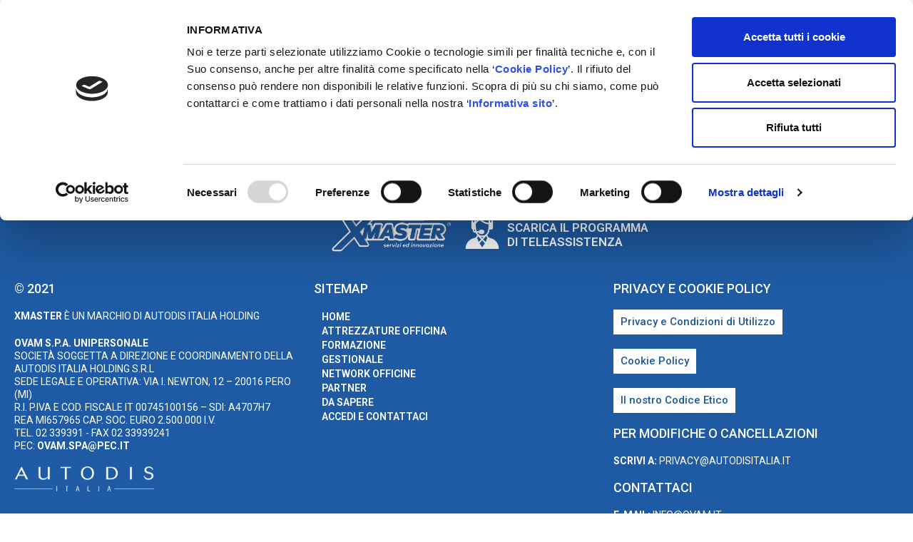

--- FILE ---
content_type: text/html; charset=UTF-8
request_url: https://xmaster.it/ovam/edizione_dei_corsi/pt-fca-diagnosi-con-funzione-pass-thru-su-gruppo-fca-2/
body_size: 12238
content:
<!doctype html>
<html lang="it-IT">
<head>
	<!-- Matomo -->
<script>
  var _paq = window._paq = window._paq || [];
  /* tracker methods like "setCustomDimension" should be called before "trackPageView" */
  _paq.push(['trackPageView']);
  _paq.push(['enableLinkTracking']);
  (function() {
    var u="//stats.autodisitalia.it/";
    _paq.push(['setTrackerUrl', u+'matomo.php']);
    _paq.push(['setSiteId', '3']);
    var d=document, g=d.createElement('script'), s=d.getElementsByTagName('script')[0];
    g.async=true; g.src=u+'matomo.js'; s.parentNode.insertBefore(g,s);
  })();
</script>
<!-- End Matomo Code -->

	<meta charset="UTF-8">
		<meta name="viewport" content="width=device-width, initial-scale=1">
	<link rel="profile" href="https://gmpg.org/xfn/11">
	<script>
	window.dataLayer = window.dataLayer || [];
	function gtag() {
		dataLayer.push(arguments);
	}
	gtag("consent", "default", {
		ad_user_data: "denied",
		ad_personalization: "denied",
		ad_storage: "denied",
		analytics_storage: "denied",
		functionality_storage: "denied",
		personalization_storage: "denied",
		security_storage: "granted",
		wait_for_update: 500,
	});
	gtag("set", "ads_data_redaction", true);
	</script>
<script>
		(function (w, d, s, l, i) {
		w[l] = w[l] || []; w[l].push({'gtm.start':new Date().getTime(), event: 'gtm.js'});
		var f = d.getElementsByTagName(s)[0],  j = d.createElement(s), dl = l !== 'dataLayer' ? '&l=' + l : '';
		j.async = true; j.src = 'https://www.googletagmanager.com/gtm.js?id=' + i + dl;
		f.parentNode.insertBefore(j, f);})(
		window,
		document,
		'script',
		'dataLayer',
		'GTM-5KJS3Q3'
	);
</script>
<script type="text/javascript"
		id="Cookiebot"
		src="https://consent.cookiebot.com/uc.js"
		data-cbid="9f21c64d-4a6f-4af8-90c6-bc9ab15e3973"
							data-blockingmode="auto"
	></script>
<meta name='robots' content='index, follow, max-image-preview:large, max-snippet:-1, max-video-preview:-1' />
<meta name="dlm-version" content="4.9.6">
	<!-- This site is optimized with the Yoast SEO plugin v21.8.1 - https://yoast.com/wordpress/plugins/seo/ -->
	<title>PT-FCA: DIAGNOSI CON FUNZIONE PASS-THRU SU GRUPPO FCA - Ovam - Il tuo riferimento Xmaster per il Nord Ovest</title>
	<link rel="canonical" href="https://xmaster.it/ovam/edizione_dei_corsi/pt-fca-diagnosi-con-funzione-pass-thru-su-gruppo-fca-2/" />
	<meta property="og:locale" content="it_IT" />
	<meta property="og:type" content="article" />
	<meta property="og:title" content="PT-FCA: DIAGNOSI CON FUNZIONE PASS-THRU SU GRUPPO FCA - Ovam - Il tuo riferimento Xmaster per il Nord Ovest" />
	<meta property="og:url" content="https://xmaster.it/ovam/edizione_dei_corsi/pt-fca-diagnosi-con-funzione-pass-thru-su-gruppo-fca-2/" />
	<meta property="og:site_name" content="Ovam - Il tuo riferimento Xmaster per il Nord Ovest" />
	<meta name="twitter:card" content="summary_large_image" />
	<script type="application/ld+json" class="yoast-schema-graph">{"@context":"https://schema.org","@graph":[{"@type":"WebPage","@id":"https://xmaster.it/ovam/edizione_dei_corsi/pt-fca-diagnosi-con-funzione-pass-thru-su-gruppo-fca-2/","url":"https://xmaster.it/ovam/edizione_dei_corsi/pt-fca-diagnosi-con-funzione-pass-thru-su-gruppo-fca-2/","name":"PT-FCA: DIAGNOSI CON FUNZIONE PASS-THRU SU GRUPPO FCA - Ovam - Il tuo riferimento Xmaster per il Nord Ovest","isPartOf":{"@id":"https://xmaster.it/ovam/#website"},"datePublished":"2023-03-09T12:54:00+00:00","dateModified":"2023-03-09T12:54:00+00:00","breadcrumb":{"@id":"https://xmaster.it/ovam/edizione_dei_corsi/pt-fca-diagnosi-con-funzione-pass-thru-su-gruppo-fca-2/#breadcrumb"},"inLanguage":"it-IT","potentialAction":[{"@type":"ReadAction","target":["https://xmaster.it/ovam/edizione_dei_corsi/pt-fca-diagnosi-con-funzione-pass-thru-su-gruppo-fca-2/"]}]},{"@type":"BreadcrumbList","@id":"https://xmaster.it/ovam/edizione_dei_corsi/pt-fca-diagnosi-con-funzione-pass-thru-su-gruppo-fca-2/#breadcrumb","itemListElement":[{"@type":"ListItem","position":1,"name":"Home","item":"https://xmaster.it/ovam/"},{"@type":"ListItem","position":2,"name":"Edizioni dei corsi","item":"https://xmaster.it/ovam/edizione_dei_corsi/"},{"@type":"ListItem","position":3,"name":"PT-FCA: DIAGNOSI CON FUNZIONE PASS-THRU SU GRUPPO FCA"}]},{"@type":"WebSite","@id":"https://xmaster.it/ovam/#website","url":"https://xmaster.it/ovam/","name":"Ovam - Il tuo riferimento Xmaster per il Nord Ovest","description":"L&#039;evoluzione nell&#039;autoriparazione","potentialAction":[{"@type":"SearchAction","target":{"@type":"EntryPoint","urlTemplate":"https://xmaster.it/ovam/?s={search_term_string}"},"query-input":"required name=search_term_string"}],"inLanguage":"it-IT"}]}</script>
	<!-- / Yoast SEO plugin. -->


<link rel="alternate" type="application/rss+xml" title="Ovam - Il tuo riferimento Xmaster per il Nord Ovest &raquo; Feed" href="https://xmaster.it/ovam/feed/" />
<link rel="alternate" type="application/rss+xml" title="Ovam - Il tuo riferimento Xmaster per il Nord Ovest &raquo; Feed dei commenti" href="https://xmaster.it/ovam/comments/feed/" />
<script>
window._wpemojiSettings = {"baseUrl":"https:\/\/s.w.org\/images\/core\/emoji\/14.0.0\/72x72\/","ext":".png","svgUrl":"https:\/\/s.w.org\/images\/core\/emoji\/14.0.0\/svg\/","svgExt":".svg","source":{"concatemoji":"https:\/\/xmaster.it\/ovam\/wp-includes\/js\/wp-emoji-release.min.js"}};
/*! This file is auto-generated */
!function(i,n){var o,s,e;function c(e){try{var t={supportTests:e,timestamp:(new Date).valueOf()};sessionStorage.setItem(o,JSON.stringify(t))}catch(e){}}function p(e,t,n){e.clearRect(0,0,e.canvas.width,e.canvas.height),e.fillText(t,0,0);var t=new Uint32Array(e.getImageData(0,0,e.canvas.width,e.canvas.height).data),r=(e.clearRect(0,0,e.canvas.width,e.canvas.height),e.fillText(n,0,0),new Uint32Array(e.getImageData(0,0,e.canvas.width,e.canvas.height).data));return t.every(function(e,t){return e===r[t]})}function u(e,t,n){switch(t){case"flag":return n(e,"\ud83c\udff3\ufe0f\u200d\u26a7\ufe0f","\ud83c\udff3\ufe0f\u200b\u26a7\ufe0f")?!1:!n(e,"\ud83c\uddfa\ud83c\uddf3","\ud83c\uddfa\u200b\ud83c\uddf3")&&!n(e,"\ud83c\udff4\udb40\udc67\udb40\udc62\udb40\udc65\udb40\udc6e\udb40\udc67\udb40\udc7f","\ud83c\udff4\u200b\udb40\udc67\u200b\udb40\udc62\u200b\udb40\udc65\u200b\udb40\udc6e\u200b\udb40\udc67\u200b\udb40\udc7f");case"emoji":return!n(e,"\ud83e\udef1\ud83c\udffb\u200d\ud83e\udef2\ud83c\udfff","\ud83e\udef1\ud83c\udffb\u200b\ud83e\udef2\ud83c\udfff")}return!1}function f(e,t,n){var r="undefined"!=typeof WorkerGlobalScope&&self instanceof WorkerGlobalScope?new OffscreenCanvas(300,150):i.createElement("canvas"),a=r.getContext("2d",{willReadFrequently:!0}),o=(a.textBaseline="top",a.font="600 32px Arial",{});return e.forEach(function(e){o[e]=t(a,e,n)}),o}function t(e){var t=i.createElement("script");t.src=e,t.defer=!0,i.head.appendChild(t)}"undefined"!=typeof Promise&&(o="wpEmojiSettingsSupports",s=["flag","emoji"],n.supports={everything:!0,everythingExceptFlag:!0},e=new Promise(function(e){i.addEventListener("DOMContentLoaded",e,{once:!0})}),new Promise(function(t){var n=function(){try{var e=JSON.parse(sessionStorage.getItem(o));if("object"==typeof e&&"number"==typeof e.timestamp&&(new Date).valueOf()<e.timestamp+604800&&"object"==typeof e.supportTests)return e.supportTests}catch(e){}return null}();if(!n){if("undefined"!=typeof Worker&&"undefined"!=typeof OffscreenCanvas&&"undefined"!=typeof URL&&URL.createObjectURL&&"undefined"!=typeof Blob)try{var e="postMessage("+f.toString()+"("+[JSON.stringify(s),u.toString(),p.toString()].join(",")+"));",r=new Blob([e],{type:"text/javascript"}),a=new Worker(URL.createObjectURL(r),{name:"wpTestEmojiSupports"});return void(a.onmessage=function(e){c(n=e.data),a.terminate(),t(n)})}catch(e){}c(n=f(s,u,p))}t(n)}).then(function(e){for(var t in e)n.supports[t]=e[t],n.supports.everything=n.supports.everything&&n.supports[t],"flag"!==t&&(n.supports.everythingExceptFlag=n.supports.everythingExceptFlag&&n.supports[t]);n.supports.everythingExceptFlag=n.supports.everythingExceptFlag&&!n.supports.flag,n.DOMReady=!1,n.readyCallback=function(){n.DOMReady=!0}}).then(function(){return e}).then(function(){var e;n.supports.everything||(n.readyCallback(),(e=n.source||{}).concatemoji?t(e.concatemoji):e.wpemoji&&e.twemoji&&(t(e.twemoji),t(e.wpemoji)))}))}((window,document),window._wpemojiSettings);
</script>
<link rel='stylesheet' id='dce-animations-css' href='https://xmaster.it/ovam/wp-content/plugins/dynamic-content-for-elementor/assets/css/animations.css?ver=2.12.7' media='all' />
<link rel='stylesheet' id='bdt-uikit-css' href='https://xmaster.it/ovam/wp-content/plugins/bdthemes-element-pack/assets/css/bdt-uikit.css?ver=3.13.1' media='all' />
<link rel='stylesheet' id='ep-helper-css' href='https://xmaster.it/ovam/wp-content/plugins/bdthemes-element-pack/assets/css/ep-helper.css?ver=6.1.0' media='all' />
<style id='wp-emoji-styles-inline-css'>

	img.wp-smiley, img.emoji {
		display: inline !important;
		border: none !important;
		box-shadow: none !important;
		height: 1em !important;
		width: 1em !important;
		margin: 0 0.07em !important;
		vertical-align: -0.1em !important;
		background: none !important;
		padding: 0 !important;
	}
</style>
<link rel='stylesheet' id='wp-block-library-css' href='https://xmaster.it/ovam/wp-includes/css/dist/block-library/style.min.css' media='all' />
<style id='classic-theme-styles-inline-css'>
/*! This file is auto-generated */
.wp-block-button__link{color:#fff;background-color:#32373c;border-radius:9999px;box-shadow:none;text-decoration:none;padding:calc(.667em + 2px) calc(1.333em + 2px);font-size:1.125em}.wp-block-file__button{background:#32373c;color:#fff;text-decoration:none}
</style>
<style id='global-styles-inline-css'>
body{--wp--preset--color--black: #000000;--wp--preset--color--cyan-bluish-gray: #abb8c3;--wp--preset--color--white: #ffffff;--wp--preset--color--pale-pink: #f78da7;--wp--preset--color--vivid-red: #cf2e2e;--wp--preset--color--luminous-vivid-orange: #ff6900;--wp--preset--color--luminous-vivid-amber: #fcb900;--wp--preset--color--light-green-cyan: #7bdcb5;--wp--preset--color--vivid-green-cyan: #00d084;--wp--preset--color--pale-cyan-blue: #8ed1fc;--wp--preset--color--vivid-cyan-blue: #0693e3;--wp--preset--color--vivid-purple: #9b51e0;--wp--preset--gradient--vivid-cyan-blue-to-vivid-purple: linear-gradient(135deg,rgba(6,147,227,1) 0%,rgb(155,81,224) 100%);--wp--preset--gradient--light-green-cyan-to-vivid-green-cyan: linear-gradient(135deg,rgb(122,220,180) 0%,rgb(0,208,130) 100%);--wp--preset--gradient--luminous-vivid-amber-to-luminous-vivid-orange: linear-gradient(135deg,rgba(252,185,0,1) 0%,rgba(255,105,0,1) 100%);--wp--preset--gradient--luminous-vivid-orange-to-vivid-red: linear-gradient(135deg,rgba(255,105,0,1) 0%,rgb(207,46,46) 100%);--wp--preset--gradient--very-light-gray-to-cyan-bluish-gray: linear-gradient(135deg,rgb(238,238,238) 0%,rgb(169,184,195) 100%);--wp--preset--gradient--cool-to-warm-spectrum: linear-gradient(135deg,rgb(74,234,220) 0%,rgb(151,120,209) 20%,rgb(207,42,186) 40%,rgb(238,44,130) 60%,rgb(251,105,98) 80%,rgb(254,248,76) 100%);--wp--preset--gradient--blush-light-purple: linear-gradient(135deg,rgb(255,206,236) 0%,rgb(152,150,240) 100%);--wp--preset--gradient--blush-bordeaux: linear-gradient(135deg,rgb(254,205,165) 0%,rgb(254,45,45) 50%,rgb(107,0,62) 100%);--wp--preset--gradient--luminous-dusk: linear-gradient(135deg,rgb(255,203,112) 0%,rgb(199,81,192) 50%,rgb(65,88,208) 100%);--wp--preset--gradient--pale-ocean: linear-gradient(135deg,rgb(255,245,203) 0%,rgb(182,227,212) 50%,rgb(51,167,181) 100%);--wp--preset--gradient--electric-grass: linear-gradient(135deg,rgb(202,248,128) 0%,rgb(113,206,126) 100%);--wp--preset--gradient--midnight: linear-gradient(135deg,rgb(2,3,129) 0%,rgb(40,116,252) 100%);--wp--preset--font-size--small: 13px;--wp--preset--font-size--medium: 20px;--wp--preset--font-size--large: 36px;--wp--preset--font-size--x-large: 42px;--wp--preset--spacing--20: 0.44rem;--wp--preset--spacing--30: 0.67rem;--wp--preset--spacing--40: 1rem;--wp--preset--spacing--50: 1.5rem;--wp--preset--spacing--60: 2.25rem;--wp--preset--spacing--70: 3.38rem;--wp--preset--spacing--80: 5.06rem;--wp--preset--shadow--natural: 6px 6px 9px rgba(0, 0, 0, 0.2);--wp--preset--shadow--deep: 12px 12px 50px rgba(0, 0, 0, 0.4);--wp--preset--shadow--sharp: 6px 6px 0px rgba(0, 0, 0, 0.2);--wp--preset--shadow--outlined: 6px 6px 0px -3px rgba(255, 255, 255, 1), 6px 6px rgba(0, 0, 0, 1);--wp--preset--shadow--crisp: 6px 6px 0px rgba(0, 0, 0, 1);}:where(.is-layout-flex){gap: 0.5em;}:where(.is-layout-grid){gap: 0.5em;}body .is-layout-flow > .alignleft{float: left;margin-inline-start: 0;margin-inline-end: 2em;}body .is-layout-flow > .alignright{float: right;margin-inline-start: 2em;margin-inline-end: 0;}body .is-layout-flow > .aligncenter{margin-left: auto !important;margin-right: auto !important;}body .is-layout-constrained > .alignleft{float: left;margin-inline-start: 0;margin-inline-end: 2em;}body .is-layout-constrained > .alignright{float: right;margin-inline-start: 2em;margin-inline-end: 0;}body .is-layout-constrained > .aligncenter{margin-left: auto !important;margin-right: auto !important;}body .is-layout-constrained > :where(:not(.alignleft):not(.alignright):not(.alignfull)){max-width: var(--wp--style--global--content-size);margin-left: auto !important;margin-right: auto !important;}body .is-layout-constrained > .alignwide{max-width: var(--wp--style--global--wide-size);}body .is-layout-flex{display: flex;}body .is-layout-flex{flex-wrap: wrap;align-items: center;}body .is-layout-flex > *{margin: 0;}body .is-layout-grid{display: grid;}body .is-layout-grid > *{margin: 0;}:where(.wp-block-columns.is-layout-flex){gap: 2em;}:where(.wp-block-columns.is-layout-grid){gap: 2em;}:where(.wp-block-post-template.is-layout-flex){gap: 1.25em;}:where(.wp-block-post-template.is-layout-grid){gap: 1.25em;}.has-black-color{color: var(--wp--preset--color--black) !important;}.has-cyan-bluish-gray-color{color: var(--wp--preset--color--cyan-bluish-gray) !important;}.has-white-color{color: var(--wp--preset--color--white) !important;}.has-pale-pink-color{color: var(--wp--preset--color--pale-pink) !important;}.has-vivid-red-color{color: var(--wp--preset--color--vivid-red) !important;}.has-luminous-vivid-orange-color{color: var(--wp--preset--color--luminous-vivid-orange) !important;}.has-luminous-vivid-amber-color{color: var(--wp--preset--color--luminous-vivid-amber) !important;}.has-light-green-cyan-color{color: var(--wp--preset--color--light-green-cyan) !important;}.has-vivid-green-cyan-color{color: var(--wp--preset--color--vivid-green-cyan) !important;}.has-pale-cyan-blue-color{color: var(--wp--preset--color--pale-cyan-blue) !important;}.has-vivid-cyan-blue-color{color: var(--wp--preset--color--vivid-cyan-blue) !important;}.has-vivid-purple-color{color: var(--wp--preset--color--vivid-purple) !important;}.has-black-background-color{background-color: var(--wp--preset--color--black) !important;}.has-cyan-bluish-gray-background-color{background-color: var(--wp--preset--color--cyan-bluish-gray) !important;}.has-white-background-color{background-color: var(--wp--preset--color--white) !important;}.has-pale-pink-background-color{background-color: var(--wp--preset--color--pale-pink) !important;}.has-vivid-red-background-color{background-color: var(--wp--preset--color--vivid-red) !important;}.has-luminous-vivid-orange-background-color{background-color: var(--wp--preset--color--luminous-vivid-orange) !important;}.has-luminous-vivid-amber-background-color{background-color: var(--wp--preset--color--luminous-vivid-amber) !important;}.has-light-green-cyan-background-color{background-color: var(--wp--preset--color--light-green-cyan) !important;}.has-vivid-green-cyan-background-color{background-color: var(--wp--preset--color--vivid-green-cyan) !important;}.has-pale-cyan-blue-background-color{background-color: var(--wp--preset--color--pale-cyan-blue) !important;}.has-vivid-cyan-blue-background-color{background-color: var(--wp--preset--color--vivid-cyan-blue) !important;}.has-vivid-purple-background-color{background-color: var(--wp--preset--color--vivid-purple) !important;}.has-black-border-color{border-color: var(--wp--preset--color--black) !important;}.has-cyan-bluish-gray-border-color{border-color: var(--wp--preset--color--cyan-bluish-gray) !important;}.has-white-border-color{border-color: var(--wp--preset--color--white) !important;}.has-pale-pink-border-color{border-color: var(--wp--preset--color--pale-pink) !important;}.has-vivid-red-border-color{border-color: var(--wp--preset--color--vivid-red) !important;}.has-luminous-vivid-orange-border-color{border-color: var(--wp--preset--color--luminous-vivid-orange) !important;}.has-luminous-vivid-amber-border-color{border-color: var(--wp--preset--color--luminous-vivid-amber) !important;}.has-light-green-cyan-border-color{border-color: var(--wp--preset--color--light-green-cyan) !important;}.has-vivid-green-cyan-border-color{border-color: var(--wp--preset--color--vivid-green-cyan) !important;}.has-pale-cyan-blue-border-color{border-color: var(--wp--preset--color--pale-cyan-blue) !important;}.has-vivid-cyan-blue-border-color{border-color: var(--wp--preset--color--vivid-cyan-blue) !important;}.has-vivid-purple-border-color{border-color: var(--wp--preset--color--vivid-purple) !important;}.has-vivid-cyan-blue-to-vivid-purple-gradient-background{background: var(--wp--preset--gradient--vivid-cyan-blue-to-vivid-purple) !important;}.has-light-green-cyan-to-vivid-green-cyan-gradient-background{background: var(--wp--preset--gradient--light-green-cyan-to-vivid-green-cyan) !important;}.has-luminous-vivid-amber-to-luminous-vivid-orange-gradient-background{background: var(--wp--preset--gradient--luminous-vivid-amber-to-luminous-vivid-orange) !important;}.has-luminous-vivid-orange-to-vivid-red-gradient-background{background: var(--wp--preset--gradient--luminous-vivid-orange-to-vivid-red) !important;}.has-very-light-gray-to-cyan-bluish-gray-gradient-background{background: var(--wp--preset--gradient--very-light-gray-to-cyan-bluish-gray) !important;}.has-cool-to-warm-spectrum-gradient-background{background: var(--wp--preset--gradient--cool-to-warm-spectrum) !important;}.has-blush-light-purple-gradient-background{background: var(--wp--preset--gradient--blush-light-purple) !important;}.has-blush-bordeaux-gradient-background{background: var(--wp--preset--gradient--blush-bordeaux) !important;}.has-luminous-dusk-gradient-background{background: var(--wp--preset--gradient--luminous-dusk) !important;}.has-pale-ocean-gradient-background{background: var(--wp--preset--gradient--pale-ocean) !important;}.has-electric-grass-gradient-background{background: var(--wp--preset--gradient--electric-grass) !important;}.has-midnight-gradient-background{background: var(--wp--preset--gradient--midnight) !important;}.has-small-font-size{font-size: var(--wp--preset--font-size--small) !important;}.has-medium-font-size{font-size: var(--wp--preset--font-size--medium) !important;}.has-large-font-size{font-size: var(--wp--preset--font-size--large) !important;}.has-x-large-font-size{font-size: var(--wp--preset--font-size--x-large) !important;}
.wp-block-navigation a:where(:not(.wp-element-button)){color: inherit;}
:where(.wp-block-post-template.is-layout-flex){gap: 1.25em;}:where(.wp-block-post-template.is-layout-grid){gap: 1.25em;}
:where(.wp-block-columns.is-layout-flex){gap: 2em;}:where(.wp-block-columns.is-layout-grid){gap: 2em;}
.wp-block-pullquote{font-size: 1.5em;line-height: 1.6;}
</style>
<link rel='stylesheet' id='hello-elementor-css' href='https://xmaster.it/ovam/wp-content/themes/hello-elementor/style.min.css?ver=2.8.0' media='all' />
<link rel='stylesheet' id='hello-elementor-theme-style-css' href='https://xmaster.it/ovam/wp-content/themes/hello-elementor/theme.min.css?ver=2.8.0' media='all' />
<link rel='stylesheet' id='elementor-icons-css' href='https://xmaster.it/ovam/wp-content/plugins/elementor/assets/lib/eicons/css/elementor-icons.min.css?ver=5.25.0' media='all' />
<link rel='stylesheet' id='elementor-frontend-css' href='https://xmaster.it/ovam/wp-content/plugins/elementor/assets/css/frontend.min.css?ver=3.18.3' media='all' />
<link rel='stylesheet' id='swiper-css' href='https://xmaster.it/ovam/wp-content/plugins/elementor/assets/lib/swiper/css/swiper.min.css?ver=5.3.6' media='all' />
<link rel='stylesheet' id='elementor-post-7-css' href='https://xmaster.it/ovam/wp-content/uploads/sites/5/elementor/css/post-7.css?ver=1705999172' media='all' />
<link rel='stylesheet' id='dashicons-css' href='https://xmaster.it/ovam/wp-includes/css/dashicons.min.css' media='all' />
<link rel='stylesheet' id='elementor-pro-css' href='https://xmaster.it/ovam/wp-content/plugins/elementor-pro/assets/css/frontend.min.css?ver=3.9.2' media='all' />
<link rel='stylesheet' id='font-awesome-5-all-css' href='https://xmaster.it/ovam/wp-content/plugins/elementor/assets/lib/font-awesome/css/all.min.css?ver=3.18.3' media='all' />
<link rel='stylesheet' id='font-awesome-4-shim-css' href='https://xmaster.it/ovam/wp-content/plugins/elementor/assets/lib/font-awesome/css/v4-shims.min.css?ver=3.18.3' media='all' />
<link rel='stylesheet' id='elementor-global-css' href='https://xmaster.it/ovam/wp-content/uploads/sites/5/elementor/css/global.css?ver=1705999175' media='all' />
<link rel='stylesheet' id='elementor-post-1733-css' href='https://xmaster.it/ovam/wp-content/uploads/sites/5/elementor/css/post-1733.css?ver=1705999175' media='all' />
<link rel='stylesheet' id='elementor-post-1834-css' href='https://xmaster.it/ovam/wp-content/uploads/sites/5/elementor/css/post-1834.css?ver=1705999175' media='all' />
<link rel='stylesheet' id='elementor-post-6020-css' href='https://xmaster.it/ovam/wp-content/uploads/sites/5/elementor/css/post-6020.css?ver=1706043701' media='all' />
<link rel='stylesheet' id='google-fonts-1-css' href='https://fonts.googleapis.com/css?family=Open+Sans%3A100%2C100italic%2C200%2C200italic%2C300%2C300italic%2C400%2C400italic%2C500%2C500italic%2C600%2C600italic%2C700%2C700italic%2C800%2C800italic%2C900%2C900italic%7CRoboto%3A100%2C100italic%2C200%2C200italic%2C300%2C300italic%2C400%2C400italic%2C500%2C500italic%2C600%2C600italic%2C700%2C700italic%2C800%2C800italic%2C900%2C900italic%7CWork+Sans%3A100%2C100italic%2C200%2C200italic%2C300%2C300italic%2C400%2C400italic%2C500%2C500italic%2C600%2C600italic%2C700%2C700italic%2C800%2C800italic%2C900%2C900italic&#038;display=auto' media='all' />
<link rel='stylesheet' id='elementor-icons-shared-0-css' href='https://xmaster.it/ovam/wp-content/plugins/elementor/assets/lib/font-awesome/css/fontawesome.min.css?ver=5.15.3' media='all' />
<link rel='stylesheet' id='elementor-icons-fa-regular-css' href='https://xmaster.it/ovam/wp-content/plugins/elementor/assets/lib/font-awesome/css/regular.min.css?ver=5.15.3' media='all' />
<link rel='stylesheet' id='elementor-icons-fa-solid-css' href='https://xmaster.it/ovam/wp-content/plugins/elementor/assets/lib/font-awesome/css/solid.min.css?ver=5.15.3' media='all' />
<link rel="preconnect" href="https://fonts.gstatic.com/" crossorigin><script src="https://xmaster.it/ovam/wp-includes/js/jquery/jquery.min.js?ver=3.7.1" id="jquery-core-js"></script>
<script src="https://xmaster.it/ovam/wp-includes/js/jquery/jquery-migrate.min.js?ver=3.4.1" id="jquery-migrate-js"></script>
<script src="https://xmaster.it/ovam/wp-content/plugins/elementor/assets/lib/font-awesome/js/v4-shims.min.js?ver=3.18.3" id="font-awesome-4-shim-js"></script>
<link rel="https://api.w.org/" href="https://xmaster.it/ovam/wp-json/" /><link rel="alternate" type="application/json" href="https://xmaster.it/ovam/wp-json/wp/v2/edizione_dei_corsi/7270" /><link rel="EditURI" type="application/rsd+xml" title="RSD" href="https://xmaster.it/ovam/xmlrpc.php?rsd" />

<link rel='shortlink' href='https://xmaster.it/ovam/?p=7270' />
<link rel="alternate" type="application/json+oembed" href="https://xmaster.it/ovam/wp-json/oembed/1.0/embed?url=https%3A%2F%2Fxmaster.it%2Fovam%2Fedizione_dei_corsi%2Fpt-fca-diagnosi-con-funzione-pass-thru-su-gruppo-fca-2" />
<link rel="alternate" type="text/xml+oembed" href="https://xmaster.it/ovam/wp-json/oembed/1.0/embed?url=https%3A%2F%2Fxmaster.it%2Fovam%2Fedizione_dei_corsi%2Fpt-fca-diagnosi-con-funzione-pass-thru-su-gruppo-fca-2&#038;format=xml" />
<meta name="generator" content="Elementor 3.18.3; features: e_dom_optimization, e_optimized_assets_loading, additional_custom_breakpoints, block_editor_assets_optimize, e_image_loading_optimization; settings: css_print_method-external, google_font-enabled, font_display-auto">
<link rel="icon" href="https://xmaster.it/ovam/wp-content/uploads/sites/5/2020/12/cropped-cropped-favicon-xmster-32x32.png" sizes="32x32" />
<link rel="icon" href="https://xmaster.it/ovam/wp-content/uploads/sites/5/2020/12/cropped-cropped-favicon-xmster-192x192.png" sizes="192x192" />
<link rel="apple-touch-icon" href="https://xmaster.it/ovam/wp-content/uploads/sites/5/2020/12/cropped-cropped-favicon-xmster-180x180.png" />
<meta name="msapplication-TileImage" content="https://xmaster.it/ovam/wp-content/uploads/sites/5/2020/12/cropped-cropped-favicon-xmster-270x270.png" />
</head>
<body class="edizione_dei_corsi-template-default single single-edizione_dei_corsi postid-7270 elementor-default elementor-kit-7 elementor-page-6020">

		<div data-elementor-type="header" data-elementor-id="1733" class="elementor elementor-1733 elementor-location-header">
								<section data-dce-background-color="#FFFFFF" data-dce-background-overlay-color="#FFFFFF" data-dce-background-image-url="https://xmaster.it/ovam/wp-content/uploads/sites/5/2020/11/sfondo-header-xmaster.jpg" class="elementor-section elementor-top-section elementor-element elementor-element-10ebcb0 elementor-section-height-min-height elementor-section-boxed elementor-section-height-default elementor-section-items-middle" data-id="10ebcb0" data-element_type="section" data-settings="{&quot;background_background&quot;:&quot;classic&quot;,&quot;animation&quot;:&quot;none&quot;}">
							<div class="elementor-background-overlay"></div>
							<div class="elementor-container elementor-column-gap-no">
					<div class="elementor-column elementor-col-33 elementor-top-column elementor-element elementor-element-775be18 elementor-hidden-tablet elementor-hidden-phone" data-id="775be18" data-element_type="column">
			<div class="elementor-widget-wrap elementor-element-populated">
								<section class="elementor-section elementor-inner-section elementor-element elementor-element-734c822 elementor-hidden-tablet elementor-hidden-phone elementor-section-boxed elementor-section-height-default elementor-section-height-default" data-id="734c822" data-element_type="section">
						<div class="elementor-container elementor-column-gap-default">
					<div class="elementor-column elementor-col-50 elementor-inner-column elementor-element elementor-element-df3f192" data-id="df3f192" data-element_type="column" data-settings="{&quot;background_background&quot;:&quot;classic&quot;}">
			<div class="elementor-widget-wrap">
									</div>
		</div>
				<div class="elementor-column elementor-col-50 elementor-inner-column elementor-element elementor-element-ceb2d81" data-id="ceb2d81" data-element_type="column">
			<div class="elementor-widget-wrap elementor-element-populated">
								<div data-dce-background-color="#83DD46" class="elementor-element elementor-element-034d55a elementor-align-left elementor-widget elementor-widget-button" data-id="034d55a" data-element_type="widget" data-widget_type="button.default">
				<div class="elementor-widget-container">
					<div class="elementor-button-wrapper">
			<a class="elementor-button elementor-button-link elementor-size-sm" href="https://xmaster.yap.software/">
						<span class="elementor-button-content-wrapper">
						<span class="elementor-button-text">Accesso gestionale</span>
		</span>
					</a>
		</div>
				</div>
				</div>
					</div>
		</div>
							</div>
		</section>
					</div>
		</div>
				<div class="elementor-column elementor-col-33 elementor-top-column elementor-element elementor-element-2f9b209" data-id="2f9b209" data-element_type="column">
			<div class="elementor-widget-wrap elementor-element-populated">
								<div class="elementor-element elementor-element-8b476af dce_masking-none elementor-widget elementor-widget-image" data-id="8b476af" data-element_type="widget" data-widget_type="image.default">
				<div class="elementor-widget-container">
																<a href="https://xmaster.it/ovam">
							<picture class="attachment-full size-full wp-image-6371">
<source type="image/webp" srcset="https://xmaster.it/ovam/wp-content/uploads/sites/5/2020/11/ovam-xmaster-autodis_ok.png.webp 606w, https://xmaster.it/ovam/wp-content/uploads/sites/5/2020/11/ovam-xmaster-autodis_ok-300x56.png.webp 300w" sizes="(max-width: 606px) 100vw, 606px"/>
<img width="606" height="114" src="https://xmaster.it/ovam/wp-content/uploads/sites/5/2020/11/ovam-xmaster-autodis_ok.png" alt="" srcset="https://xmaster.it/ovam/wp-content/uploads/sites/5/2020/11/ovam-xmaster-autodis_ok.png 606w, https://xmaster.it/ovam/wp-content/uploads/sites/5/2020/11/ovam-xmaster-autodis_ok-300x56.png 300w" sizes="(max-width: 606px) 100vw, 606px"/>
</picture>
								</a>
															</div>
				</div>
					</div>
		</div>
				<div class="elementor-column elementor-col-33 elementor-top-column elementor-element elementor-element-dfefdfe" data-id="dfefdfe" data-element_type="column">
			<div class="elementor-widget-wrap elementor-element-populated">
								<div class="elementor-element elementor-element-c64f505 elementor-hidden-desktop elementor-widget elementor-widget-dce-tokens" data-id="c64f505" data-element_type="widget" data-widget_type="dce-tokens.default">
				<div class="elementor-widget-container">
					<div class="dce-tokens">
		<p style="text-align: center;">Ciao <strong>  </strong></p>		</div>
				</div>
				</div>
				<div class="elementor-element elementor-element-863fec1 elementor-align-center elementor-widget elementor-widget-bdt-user-login" data-id="863fec1" data-element_type="widget" data-widget_type="bdt-user-login.bdt-modal">
				<div class="elementor-widget-container">
			        <div class="bdt-user-login bdt-user-login-skin-modal">

            <a class="elementor-button bdt-button-modal elementor-size-sm " href="javascript:void(0)" data-bdt-toggle="target: #modal863fec1">
                
        <span class="elementor-button-content-wrapper">
			
                                                        <span class="bdt-modal-button-icon elementor-button-icon elementor-align-icon-right bdt-hidden@l">
                        <i class="ep-icon-lock" aria-hidden="true"></i>
                    </span>

                
            

            
			<span class="elementor-button-text bdt-visible@l">
				Area Riservata			</span>
		</span>
                    </a>

            <div id="modal863fec1"
                 class="bdt-flex-top bdt-user-login-modal bdt-modal-default"
                 data-bdt-modal>
                <div class="bdt-modal-dialog bdt-margin-auto-vertical">
                                            <button class="bdt-modal-close-default" type="button" data-bdt-close></button>
                                                                <div class="bdt-modal-header">
                            <h2 class="bdt-modal-title"><span
                                        class="eicon-user-circle-o"></span> User Login!                            </h2>
                        </div>
                                        <div class="elementor-form-fields-wrapper bdt-modal-body">
                        		<form id="bdt-user-login863fec1" class="bdt-user-login-form bdt-form-stacked bdt-width-1-1" method="post">
			<input type="hidden" name="action" value="element_pack_ajax_login">
						<input type="hidden" class="widget_id" name="widget_id" value="863fec1" />
			<input type="hidden" class="page_id" name="page_id" value="7270" />
			<input type="hidden" name="redirect_after_login" value="https://xmaster.it/ovam/area-riservata/" class="redirect_after_login" />
			<div class="bdt-user-login-status"></div>
			<div class="bdt-field-group bdt-width-1-1 elementor-field-required">
									<label for="user863fec1" class="bdt-form-label">
						Username or Email					</label>
				<div class="bdt-form-controls"><input type="text" name="user_login" id="user863fec1" placeholder="Username or Email" class="bdt-input bdt-form-default" required></div>			</div>

			<div class="bdt-field-group bdt-width-1-1 elementor-field-required">
				
					<label for="password863fec1" class="bdt-form-label">
						Password					</label>

				<div class="bdt-form-controls"><input type="password" name="user_password" id="password863fec1" placeholder="Password" class="bdt-input bdt-form-default" required></div>			</div>

							<div class="bdt-field-group bdt-remember-me">
					<label for="remember-me-863fec1" class="bdt-form-label">
						<input type="checkbox" id="remember-me-863fec1" class="bdt-checkbox" name="rememberme" value="forever">
													Remember Me											</label>
				</div>
			
			<div class="elementor-field-type-submit bdt-field-group bdt-flex">
				<button type="submit" class="elementor-button bdt-button bdt-button-primary" name="wp-submit">
											<span>Accedi</span>
									</button>
			</div>

							<div class="bdt-field-group bdt-width-1-1 bdt-margin-remove-bottom bdt-user-login-password">

																	<a class="bdt-lost-password" href="https://xmaster.it/ovam/wp-login.php?action=lostpassword&#038;redirect_to=%2Fovam%2Fedizione_dei_corsi%2Fpt-fca-diagnosi-con-funzione-pass-thru-su-gruppo-fca-2%2F">
															Lost Password?													</a>
					
																	<a class="bdt-register" href="https://xmaster.it/ovam/registrati">
															Register													</a>
					
				</div>
			
			<input type="hidden" id="bdt-user-login-sc" name="bdt-user-login-sc" value="2dc8405701" /><input type="hidden" name="_wp_http_referer" value="/ovam/edizione_dei_corsi/pt-fca-diagnosi-con-funzione-pass-thru-su-gruppo-fca-2/" />
		</form>
                        		
	                    </div>

                    <div class="bdt-recaptcha-text bdt-text-center">
                        This site is protected by reCAPTCHA and the Google <br class="bdt-visible@s">
                        <a href="https://policies.google.com/privacy">Privacy Policy</a> and
                        <a href="https://policies.google.com/terms">Terms of Service</a> apply.
                    </div>
                </div>
            </div>
        </div>
        		</div>
				</div>
					</div>
		</div>
							</div>
		</section>
				<section data-dce-background-color="#1e5ba4" class="elementor-section elementor-top-section elementor-element elementor-element-d6dc558 elementor-section-height-min-height elementor-section-boxed elementor-section-height-default elementor-section-items-middle" data-id="d6dc558" data-element_type="section" data-settings="{&quot;background_background&quot;:&quot;classic&quot;,&quot;sticky&quot;:&quot;top&quot;,&quot;sticky_on&quot;:[&quot;desktop&quot;,&quot;tablet&quot;,&quot;mobile&quot;],&quot;sticky_offset&quot;:0,&quot;sticky_effects_offset&quot;:0}">
						<div class="elementor-container elementor-column-gap-no">
					<div class="elementor-column elementor-col-100 elementor-top-column elementor-element elementor-element-bdcbf9f" data-id="bdcbf9f" data-element_type="column">
			<div class="elementor-widget-wrap elementor-element-populated">
								<div class="elementor-element elementor-element-92bdb5f elementor-nav-menu__align-center elementor-nav-menu--dropdown-tablet elementor-nav-menu__text-align-aside elementor-nav-menu--toggle elementor-nav-menu--burger elementor-widget elementor-widget-nav-menu" data-id="92bdb5f" data-element_type="widget" data-settings="{&quot;layout&quot;:&quot;horizontal&quot;,&quot;submenu_icon&quot;:{&quot;value&quot;:&quot;&lt;i class=\&quot;fas fa-caret-down\&quot;&gt;&lt;\/i&gt;&quot;,&quot;library&quot;:&quot;fa-solid&quot;},&quot;toggle&quot;:&quot;burger&quot;}" data-widget_type="nav-menu.default">
				<div class="elementor-widget-container">
						<nav migration_allowed="1" migrated="0" class="elementor-nav-menu--main elementor-nav-menu__container elementor-nav-menu--layout-horizontal e--pointer-underline e--animation-fade">
				<ul id="menu-1-92bdb5f" class="elementor-nav-menu"><li class="menu-item menu-item-type-post_type menu-item-object-page menu-item-home menu-item-2009"><a href="https://xmaster.it/ovam/" class="elementor-item">home</a></li>
<li class="menu-item menu-item-type-post_type_archive menu-item-object-attrezzature menu-item-2026"><a href="https://xmaster.it/ovam/attrezzature/" class="elementor-item">Attrezzature Officina</a></li>
<li class="menu-item menu-item-type-post_type menu-item-object-page menu-item-6540"><a href="https://xmaster.it/ovam/formazione-xmaster/" class="elementor-item">Formazione</a></li>
<li class="menu-item menu-item-type-post_type menu-item-object-page menu-item-6483"><a href="https://xmaster.it/ovam/gestionale-xmaster/" class="elementor-item">Gestionale</a></li>
<li class="menu-item menu-item-type-post_type menu-item-object-page menu-item-2220"><a href="https://xmaster.it/ovam/network-officine/" class="elementor-item">Network Officine</a></li>
<li class="menu-item menu-item-type-post_type menu-item-object-page menu-item-6541"><a href="https://xmaster.it/ovam/i-nostri-partner/" class="elementor-item">Partner</a></li>
<li class="menu-item menu-item-type-post_type menu-item-object-page menu-item-2376"><a href="https://xmaster.it/ovam/bacheca/" class="elementor-item">Da sapere</a></li>
<li class="menu-item menu-item-type-post_type menu-item-object-page menu-item-2323"><a href="https://xmaster.it/ovam/accedi-e-contattaci/" class="elementor-item">Accedi e Contattaci</a></li>
</ul>			</nav>
					<div class="elementor-menu-toggle" role="button" tabindex="0" aria-label="Menu di commutazione" aria-expanded="false">
			<i aria-hidden="true" role="presentation" class="elementor-menu-toggle__icon--open eicon-menu-bar"></i><i aria-hidden="true" role="presentation" class="elementor-menu-toggle__icon--close eicon-close"></i>			<span class="elementor-screen-only">Menu</span>
		</div>
					<nav class="elementor-nav-menu--dropdown elementor-nav-menu__container" aria-hidden="true">
				<ul id="menu-2-92bdb5f" class="elementor-nav-menu"><li class="menu-item menu-item-type-post_type menu-item-object-page menu-item-home menu-item-2009"><a href="https://xmaster.it/ovam/" class="elementor-item" tabindex="-1">home</a></li>
<li class="menu-item menu-item-type-post_type_archive menu-item-object-attrezzature menu-item-2026"><a href="https://xmaster.it/ovam/attrezzature/" class="elementor-item" tabindex="-1">Attrezzature Officina</a></li>
<li class="menu-item menu-item-type-post_type menu-item-object-page menu-item-6540"><a href="https://xmaster.it/ovam/formazione-xmaster/" class="elementor-item" tabindex="-1">Formazione</a></li>
<li class="menu-item menu-item-type-post_type menu-item-object-page menu-item-6483"><a href="https://xmaster.it/ovam/gestionale-xmaster/" class="elementor-item" tabindex="-1">Gestionale</a></li>
<li class="menu-item menu-item-type-post_type menu-item-object-page menu-item-2220"><a href="https://xmaster.it/ovam/network-officine/" class="elementor-item" tabindex="-1">Network Officine</a></li>
<li class="menu-item menu-item-type-post_type menu-item-object-page menu-item-6541"><a href="https://xmaster.it/ovam/i-nostri-partner/" class="elementor-item" tabindex="-1">Partner</a></li>
<li class="menu-item menu-item-type-post_type menu-item-object-page menu-item-2376"><a href="https://xmaster.it/ovam/bacheca/" class="elementor-item" tabindex="-1">Da sapere</a></li>
<li class="menu-item menu-item-type-post_type menu-item-object-page menu-item-2323"><a href="https://xmaster.it/ovam/accedi-e-contattaci/" class="elementor-item" tabindex="-1">Accedi e Contattaci</a></li>
</ul>			</nav>
				</div>
				</div>
					</div>
		</div>
							</div>
		</section>
						</div>
				<div data-elementor-type="single-post" data-elementor-id="6020" class="elementor elementor-6020 elementor-location-single post-7270 edizione_dei_corsi type-edizione_dei_corsi status-publish hentry cmcal_calendar-corsi-xmaster cmcal_calendar-corsi-xmaster-mobile">
								<section class="elementor-section elementor-top-section elementor-element elementor-element-eed03e6 elementor-section-boxed elementor-section-height-default elementor-section-height-default" data-id="eed03e6" data-element_type="section">
						<div class="elementor-container elementor-column-gap-default">
					<div class="elementor-column elementor-col-100 elementor-top-column elementor-element elementor-element-f925f5c" data-id="f925f5c" data-element_type="column">
			<div class="elementor-widget-wrap elementor-element-populated">
								<div class="elementor-element elementor-element-f148df5 elementor-widget elementor-widget-theme-post-title elementor-page-title elementor-widget-heading" data-id="f148df5" data-element_type="widget" data-widget_type="theme-post-title.default">
				<div class="elementor-widget-container">
			<h1 class="elementor-heading-title elementor-size-default">PT-FCA: DIAGNOSI CON FUNZIONE PASS-THRU SU GRUPPO FCA</h1>		</div>
				</div>
					</div>
		</div>
							</div>
		</section>
						</div>
				<div data-elementor-type="footer" data-elementor-id="1834" class="elementor elementor-1834 elementor-location-footer">
								<section data-dce-background-color="#1E5BA4" class="elementor-section elementor-top-section elementor-element elementor-element-47e9a2f4 elementor-section-boxed elementor-section-height-default elementor-section-height-default" data-id="47e9a2f4" data-element_type="section" data-settings="{&quot;background_background&quot;:&quot;classic&quot;}">
						<div class="elementor-container elementor-column-gap-default">
					<div class="elementor-column elementor-col-100 elementor-top-column elementor-element elementor-element-4d58216f" data-id="4d58216f" data-element_type="column">
			<div class="elementor-widget-wrap elementor-element-populated">
								<section class="elementor-section elementor-inner-section elementor-element elementor-element-978bfe3 elementor-section-boxed elementor-section-height-default elementor-section-height-default" data-id="978bfe3" data-element_type="section">
						<div class="elementor-container elementor-column-gap-default">
					<div class="elementor-column elementor-col-50 elementor-inner-column elementor-element elementor-element-ca0868a" data-id="ca0868a" data-element_type="column">
			<div class="elementor-widget-wrap elementor-element-populated">
								<div class="elementor-element elementor-element-107e889 dce_masking-none elementor-widget elementor-widget-image" data-id="107e889" data-element_type="widget" data-widget_type="image.default">
				<div class="elementor-widget-container">
															<picture fetchpriority="high" class="attachment-large size-large wp-image-6368">
<source type="image/webp" srcset="https://xmaster.it/ovam/wp-content/uploads/sites/5/2020/11/xmaster-scrittabianca.png.webp 709w, https://xmaster.it/ovam/wp-content/uploads/sites/5/2020/11/xmaster-scrittabianca-300x150.png.webp 300w" sizes="(max-width: 709px) 100vw, 709px"/>
<img fetchpriority="high" width="709" height="354" src="https://xmaster.it/ovam/wp-content/uploads/sites/5/2020/11/xmaster-scrittabianca.png" alt="" srcset="https://xmaster.it/ovam/wp-content/uploads/sites/5/2020/11/xmaster-scrittabianca.png 709w, https://xmaster.it/ovam/wp-content/uploads/sites/5/2020/11/xmaster-scrittabianca-300x150.png 300w" sizes="(max-width: 709px) 100vw, 709px"/>
</picture>
															</div>
				</div>
					</div>
		</div>
				<div class="elementor-column elementor-col-50 elementor-inner-column elementor-element elementor-element-283cade" data-id="283cade" data-element_type="column">
			<div class="elementor-widget-wrap elementor-element-populated">
								<div class="elementor-element elementor-element-c87929e elementor-position-left elementor-vertical-align-middle dce_masking-none elementor-widget elementor-widget-image-box" data-id="c87929e" data-element_type="widget" data-widget_type="image-box.default">
				<div class="elementor-widget-container">
			<div class="elementor-image-box-wrapper"><figure class="elementor-image-box-img"><a href="https://xmaster.it/wp-content/uploads/Teleassistenza/Teleassistenza_Xmaster.zip" tabindex="-1"><picture title="" class="elementor-animation-grow" loading="lazy">
<source type="image/webp" srcset="https://xmaster.it/wp-content/uploads/2020/11/ominobianco_.png.webp"/>
<img src="https://xmaster.it/wp-content/uploads/2020/11/ominobianco_.png" alt="" loading="lazy"/>
</picture>
</a></figure><div class="elementor-image-box-content"><h3 class="elementor-image-box-title"><a href="https://xmaster.it/wp-content/uploads/Teleassistenza/Teleassistenza_Xmaster.zip">Scarica il programma<br> di teleassistenza</a></h3></div></div>		</div>
				</div>
					</div>
		</div>
							</div>
		</section>
				<section class="elementor-section elementor-inner-section elementor-element elementor-element-287c54b4 elementor-section-boxed elementor-section-height-default elementor-section-height-default" data-id="287c54b4" data-element_type="section">
						<div class="elementor-container elementor-column-gap-default">
					<div class="elementor-column elementor-col-33 elementor-inner-column elementor-element elementor-element-25703130" data-id="25703130" data-element_type="column">
			<div class="elementor-widget-wrap elementor-element-populated">
								<div class="elementor-element elementor-element-41ba2b0c elementor-widget elementor-widget-heading" data-id="41ba2b0c" data-element_type="widget" data-widget_type="heading.default">
				<div class="elementor-widget-container">
			<h2 class="elementor-heading-title elementor-size-default">© 2021</h2>		</div>
				</div>
				<div class="elementor-element elementor-element-3f50c05c elementor-widget elementor-widget-heading" data-id="3f50c05c" data-element_type="widget" data-widget_type="heading.default">
				<div class="elementor-widget-container">
			<h2 class="elementor-heading-title elementor-size-default"><b>XMaster</b> è un marchio di Autodis Italia Holding </h2>		</div>
				</div>
				<div class="elementor-element elementor-element-20bd472c elementor-widget elementor-widget-heading" data-id="20bd472c" data-element_type="widget" data-widget_type="heading.default">
				<div class="elementor-widget-container">
			<h2 class="elementor-heading-title elementor-size-default"><b>Ovam S.p.A. Unipersonale</b><br>

Società soggetta a Direzione e Coordinamento della AUTODIS ITALIA HOLDING S.r.l<br>



Sede legale e operativa: Via I. Newton, 12 – 20016 Pero (MI)<br>

R.I. P.IVA e Cod. Fiscale IT 00745100156 – SDI: A4707H7<br>

REA MI657965 Cap. Soc. Euro 2.500.000 i.v.<br>

Tel. 02 339391 - Fax 02 33939241 <br> Pec: <b>ovam.spa@pec.it</b>

 </h2>		</div>
				</div>
				<div class="elementor-element elementor-element-384548d8 dce_masking-none elementor-widget elementor-widget-image" data-id="384548d8" data-element_type="widget" data-widget_type="image.default">
				<div class="elementor-widget-container">
															<picture class="attachment-large size-large wp-image-1833">
<source type="image/webp" srcset="https://xmaster.it/ovam/wp-content/uploads/sites/5/2020/11/logo-autodis-white.png.webp 535w, https://xmaster.it/ovam/wp-content/uploads/sites/5/2020/11/logo-autodis-white-300x53.png.webp 300w" sizes="(max-width: 535px) 100vw, 535px"/>
<img width="535" height="94" src="https://xmaster.it/ovam/wp-content/uploads/sites/5/2020/11/logo-autodis-white.png" alt="" srcset="https://xmaster.it/ovam/wp-content/uploads/sites/5/2020/11/logo-autodis-white.png 535w, https://xmaster.it/ovam/wp-content/uploads/sites/5/2020/11/logo-autodis-white-300x53.png 300w" sizes="(max-width: 535px) 100vw, 535px"/>
</picture>
															</div>
				</div>
					</div>
		</div>
				<div class="elementor-column elementor-col-33 elementor-inner-column elementor-element elementor-element-143b1fee elementor-hidden-phone" data-id="143b1fee" data-element_type="column">
			<div class="elementor-widget-wrap elementor-element-populated">
								<div class="elementor-element elementor-element-372b2cd2 elementor-widget elementor-widget-heading" data-id="372b2cd2" data-element_type="widget" data-widget_type="heading.default">
				<div class="elementor-widget-container">
			<h2 class="elementor-heading-title elementor-size-default">Sitemap</h2>		</div>
				</div>
				<div class="elementor-element elementor-element-11cc341d elementor-nav-menu__align-left elementor-nav-menu--dropdown-tablet elementor-nav-menu__text-align-aside elementor-nav-menu--toggle elementor-nav-menu--burger elementor-widget elementor-widget-nav-menu" data-id="11cc341d" data-element_type="widget" data-settings="{&quot;layout&quot;:&quot;vertical&quot;,&quot;submenu_icon&quot;:{&quot;value&quot;:&quot;&lt;i class=\&quot;fas fa-caret-down\&quot;&gt;&lt;\/i&gt;&quot;,&quot;library&quot;:&quot;fa-solid&quot;},&quot;toggle&quot;:&quot;burger&quot;}" data-widget_type="nav-menu.default">
				<div class="elementor-widget-container">
						<nav migration_allowed="1" migrated="0" class="elementor-nav-menu--main elementor-nav-menu__container elementor-nav-menu--layout-vertical e--pointer-underline e--animation-fade">
				<ul id="menu-1-11cc341d" class="elementor-nav-menu sm-vertical"><li class="menu-item menu-item-type-post_type menu-item-object-page menu-item-home menu-item-2009"><a href="https://xmaster.it/ovam/" class="elementor-item">home</a></li>
<li class="menu-item menu-item-type-post_type_archive menu-item-object-attrezzature menu-item-2026"><a href="https://xmaster.it/ovam/attrezzature/" class="elementor-item">Attrezzature Officina</a></li>
<li class="menu-item menu-item-type-post_type menu-item-object-page menu-item-6540"><a href="https://xmaster.it/ovam/formazione-xmaster/" class="elementor-item">Formazione</a></li>
<li class="menu-item menu-item-type-post_type menu-item-object-page menu-item-6483"><a href="https://xmaster.it/ovam/gestionale-xmaster/" class="elementor-item">Gestionale</a></li>
<li class="menu-item menu-item-type-post_type menu-item-object-page menu-item-2220"><a href="https://xmaster.it/ovam/network-officine/" class="elementor-item">Network Officine</a></li>
<li class="menu-item menu-item-type-post_type menu-item-object-page menu-item-6541"><a href="https://xmaster.it/ovam/i-nostri-partner/" class="elementor-item">Partner</a></li>
<li class="menu-item menu-item-type-post_type menu-item-object-page menu-item-2376"><a href="https://xmaster.it/ovam/bacheca/" class="elementor-item">Da sapere</a></li>
<li class="menu-item menu-item-type-post_type menu-item-object-page menu-item-2323"><a href="https://xmaster.it/ovam/accedi-e-contattaci/" class="elementor-item">Accedi e Contattaci</a></li>
</ul>			</nav>
					<div class="elementor-menu-toggle" role="button" tabindex="0" aria-label="Menu di commutazione" aria-expanded="false">
			<i aria-hidden="true" role="presentation" class="elementor-menu-toggle__icon--open eicon-menu-bar"></i><i aria-hidden="true" role="presentation" class="elementor-menu-toggle__icon--close eicon-close"></i>			<span class="elementor-screen-only">Menu</span>
		</div>
					<nav class="elementor-nav-menu--dropdown elementor-nav-menu__container" aria-hidden="true">
				<ul id="menu-2-11cc341d" class="elementor-nav-menu sm-vertical"><li class="menu-item menu-item-type-post_type menu-item-object-page menu-item-home menu-item-2009"><a href="https://xmaster.it/ovam/" class="elementor-item" tabindex="-1">home</a></li>
<li class="menu-item menu-item-type-post_type_archive menu-item-object-attrezzature menu-item-2026"><a href="https://xmaster.it/ovam/attrezzature/" class="elementor-item" tabindex="-1">Attrezzature Officina</a></li>
<li class="menu-item menu-item-type-post_type menu-item-object-page menu-item-6540"><a href="https://xmaster.it/ovam/formazione-xmaster/" class="elementor-item" tabindex="-1">Formazione</a></li>
<li class="menu-item menu-item-type-post_type menu-item-object-page menu-item-6483"><a href="https://xmaster.it/ovam/gestionale-xmaster/" class="elementor-item" tabindex="-1">Gestionale</a></li>
<li class="menu-item menu-item-type-post_type menu-item-object-page menu-item-2220"><a href="https://xmaster.it/ovam/network-officine/" class="elementor-item" tabindex="-1">Network Officine</a></li>
<li class="menu-item menu-item-type-post_type menu-item-object-page menu-item-6541"><a href="https://xmaster.it/ovam/i-nostri-partner/" class="elementor-item" tabindex="-1">Partner</a></li>
<li class="menu-item menu-item-type-post_type menu-item-object-page menu-item-2376"><a href="https://xmaster.it/ovam/bacheca/" class="elementor-item" tabindex="-1">Da sapere</a></li>
<li class="menu-item menu-item-type-post_type menu-item-object-page menu-item-2323"><a href="https://xmaster.it/ovam/accedi-e-contattaci/" class="elementor-item" tabindex="-1">Accedi e Contattaci</a></li>
</ul>			</nav>
				</div>
				</div>
					</div>
		</div>
				<div class="elementor-column elementor-col-33 elementor-inner-column elementor-element elementor-element-7e44d912" data-id="7e44d912" data-element_type="column">
			<div class="elementor-widget-wrap elementor-element-populated">
								<div class="elementor-element elementor-element-4d76c319 elementor-widget elementor-widget-heading" data-id="4d76c319" data-element_type="widget" data-widget_type="heading.default">
				<div class="elementor-widget-container">
			<h2 class="elementor-heading-title elementor-size-default">Privacy e Cookie Policy</h2>		</div>
				</div>
				<div data-dce-background-color="#FFFFFF" class="elementor-element elementor-element-1dc930c elementor-tablet-align-center elementor-widget elementor-widget-button" data-id="1dc930c" data-element_type="widget" data-widget_type="button.default">
				<div class="elementor-widget-container">
					<div class="elementor-button-wrapper">
			<a class="elementor-button elementor-button-link elementor-size-sm" href="https://xmaster.it/ovam/privacy-e-condizioni-di-utilizzo">
						<span class="elementor-button-content-wrapper">
						<span class="elementor-button-text">Privacy e Condizioni di Utilizzo</span>
		</span>
					</a>
		</div>
				</div>
				</div>
				<div data-dce-background-color="#FFFFFF" class="elementor-element elementor-element-2a10391 elementor-tablet-align-center elementor-widget elementor-widget-button" data-id="2a10391" data-element_type="widget" data-widget_type="button.default">
				<div class="elementor-widget-container">
					<div class="elementor-button-wrapper">
			<a class="elementor-button elementor-button-link elementor-size-sm" href="https://xmaster.it/ovam/cookie-policy/">
						<span class="elementor-button-content-wrapper">
						<span class="elementor-button-text">Cookie Policy</span>
		</span>
					</a>
		</div>
				</div>
				</div>
				<div data-dce-background-color="#FFFFFF" class="elementor-element elementor-element-5ce790c elementor-tablet-align-center elementor-widget elementor-widget-button" data-id="5ce790c" data-element_type="widget" data-widget_type="button.default">
				<div class="elementor-widget-container">
					<div class="elementor-button-wrapper">
			<a class="elementor-button elementor-button-link elementor-size-sm" href="https://xmaster.it/ovam/wp-content/uploads/sites/5/2020/12/OVAM-CODICE-ETICO-approved-20201019.pdf">
						<span class="elementor-button-content-wrapper">
						<span class="elementor-button-text">Il nostro Codice Etico</span>
		</span>
					</a>
		</div>
				</div>
				</div>
				<div class="elementor-element elementor-element-43b480ac elementor-widget elementor-widget-heading" data-id="43b480ac" data-element_type="widget" data-widget_type="heading.default">
				<div class="elementor-widget-container">
			<h2 class="elementor-heading-title elementor-size-default">per modifiche o cancellazioni</h2>		</div>
				</div>
				<div class="elementor-element elementor-element-45fe442 elementor-widget elementor-widget-heading" data-id="45fe442" data-element_type="widget" data-widget_type="heading.default">
				<div class="elementor-widget-container">
			<h2 class="elementor-heading-title elementor-size-default"><b>Scrivi a:</b> privacy@autodisitalia.it </h2>		</div>
				</div>
				<div class="elementor-element elementor-element-498b062 elementor-widget elementor-widget-heading" data-id="498b062" data-element_type="widget" data-widget_type="heading.default">
				<div class="elementor-widget-container">
			<h2 class="elementor-heading-title elementor-size-default">Contattaci</h2>		</div>
				</div>
				<div class="elementor-element elementor-element-18d062db elementor-widget elementor-widget-heading" data-id="18d062db" data-element_type="widget" data-widget_type="heading.default">
				<div class="elementor-widget-container">
			<h2 class="elementor-heading-title elementor-size-default"><b>E-mail:</b> info@ovam.it</h2>		</div>
				</div>
					</div>
		</div>
							</div>
		</section>
				<section class="elementor-section elementor-inner-section elementor-element elementor-element-2a157e17 elementor-section-boxed elementor-section-height-default elementor-section-height-default" data-id="2a157e17" data-element_type="section">
						<div class="elementor-container elementor-column-gap-default">
					<div class="elementor-column elementor-col-100 elementor-inner-column elementor-element elementor-element-49d0eb8e" data-id="49d0eb8e" data-element_type="column">
			<div class="elementor-widget-wrap elementor-element-populated">
								<div class="elementor-element elementor-element-598478dc elementor-widget elementor-widget-text-editor" data-id="598478dc" data-element_type="widget" data-widget_type="text-editor.default">
				<div class="elementor-widget-container">
							<p>© All rights reserved</p>						</div>
				</div>
					</div>
		</div>
							</div>
		</section>
					</div>
		</div>
							</div>
		</section>
						</div>
		
<link rel='stylesheet' id='dce-style-css' href='https://xmaster.it/ovam/wp-content/plugins/dynamic-content-for-elementor/assets/css/style.min.css?ver=2.12.7' media='all' />
<link rel='stylesheet' id='dce-dynamic-visibility-css' href='https://xmaster.it/ovam/wp-content/plugins/dynamic-content-for-elementor/assets/css/dynamic-visibility.min.css?ver=2.12.7' media='all' />
<link rel='stylesheet' id='ep-font-css' href='https://xmaster.it/ovam/wp-content/plugins/bdthemes-element-pack/assets/css/ep-font.css?ver=6.1.0' media='all' />
<link rel='stylesheet' id='ep-user-login-css' href='https://xmaster.it/ovam/wp-content/plugins/bdthemes-element-pack/assets/css/ep-user-login.css?ver=6.1.0' media='all' />
<link rel='stylesheet' id='e-animations-css' href='https://xmaster.it/ovam/wp-content/plugins/elementor/assets/lib/animations/animations.min.css?ver=3.18.3' media='all' />
<script id="dlm-xhr-js-extra">
var dlmXHRtranslations = {"error":"An error occurred while trying to download the file. Please try again.","not_found":"Il download non esiste","no_file_path":"No file path defined.","no_file_paths":"Nessun percorso definito.","filetype":"Download is not allowed for this file type.","file_access_denied":"Access denied to this file.","access_denied":"Access denied. You do not have permission to download this file.","security_error":"Something is wrong with the file path.","file_not_found":"File non trovato."};
</script>
<script id="dlm-xhr-js-before">
const dlmXHR = {"xhr_links":{"class":["download-link","download-button"]},"prevent_duplicates":true,"ajaxUrl":"https:\/\/xmaster.it\/ovam\/wp-admin\/admin-ajax.php"}; dlmXHRinstance = {}; const dlmXHRGlobalLinks = "https://xmaster.it/ovam/download/"; const dlmNonXHRGlobalLinks = []; dlmXHRgif = "https://xmaster.it/ovam/wp-includes/images/spinner.gif"; const dlmXHRProgress = "1"
</script>
<script src="https://xmaster.it/ovam/wp-content/plugins/download-monitor/assets/js/dlm-xhr.min.js?ver=4.9.6" id="dlm-xhr-js"></script>
<script src="https://www.google.com/recaptcha/api.js" id="recaptcha-js"></script>
<script src="https://apis.google.com/js/api:client.js" id="ep-google-login-js"></script>
<script id="bdt-uikit-js-extra">
var element_pack_ajax_login_config = {"ajaxurl":"https:\/\/xmaster.it\/ovam\/wp-admin\/admin-ajax.php","language":"it","loadingmessage":"Sending user info, please wait...","unknownerror":"Unknown error, make sure access is correct!"};
var ElementPackConfig = {"ajaxurl":"https:\/\/xmaster.it\/ovam\/wp-admin\/admin-ajax.php","nonce":"350e678746","data_table":{"language":{"lengthMenu":"Show _MENU_ Entries","info":"Showing _START_ to _END_ of _TOTAL_ entries","search":"Search :","paginate":{"previous":"Previous","next":"Next"}}},"contact_form":{"sending_msg":"Sending message please wait...","captcha_nd":"Invisible captcha not defined!","captcha_nr":"Could not get invisible captcha response!"},"mailchimp":{"subscribing":"Subscribing you please wait..."},"elements_data":{"sections":[],"columns":[],"widgets":[]}};
</script>
<script src="https://xmaster.it/ovam/wp-content/plugins/bdthemes-element-pack/assets/js/bdt-uikit.min.js?ver=3.13.1" id="bdt-uikit-js"></script>
<script src="https://xmaster.it/ovam/wp-content/plugins/elementor/assets/js/webpack.runtime.min.js?ver=3.18.3" id="elementor-webpack-runtime-js"></script>
<script src="https://xmaster.it/ovam/wp-content/plugins/elementor/assets/js/frontend-modules.min.js?ver=3.18.3" id="elementor-frontend-modules-js"></script>
<script src="https://xmaster.it/ovam/wp-content/plugins/elementor/assets/lib/waypoints/waypoints.min.js?ver=4.0.2" id="elementor-waypoints-js"></script>
<script src="https://xmaster.it/ovam/wp-includes/js/jquery/ui/core.min.js?ver=1.13.2" id="jquery-ui-core-js"></script>
<script id="elementor-frontend-js-before">
var elementorFrontendConfig = {"environmentMode":{"edit":false,"wpPreview":false,"isScriptDebug":false},"i18n":{"shareOnFacebook":"Condividi su Facebook","shareOnTwitter":"Condividi su Twitter","pinIt":"Pinterest","download":"Download","downloadImage":"Scarica immagine","fullscreen":"Schermo intero","zoom":"Zoom","share":"Condividi","playVideo":"Riproduci video","previous":"Precedente","next":"Successivo","close":"Chiudi","a11yCarouselWrapperAriaLabel":"Carosello | Scorrimento orizzontale: Freccia sinistra & destra","a11yCarouselPrevSlideMessage":"Diapositiva precedente","a11yCarouselNextSlideMessage":"Prossima diapositiva","a11yCarouselFirstSlideMessage":"Questa \u00e9 la prima diapositiva","a11yCarouselLastSlideMessage":"Questa \u00e8 l'ultima diapositiva","a11yCarouselPaginationBulletMessage":"Vai alla diapositiva"},"is_rtl":false,"breakpoints":{"xs":0,"sm":480,"md":768,"lg":1025,"xl":1440,"xxl":1600},"responsive":{"breakpoints":{"mobile":{"label":"Mobile Portrait","value":767,"default_value":767,"direction":"max","is_enabled":true},"mobile_extra":{"label":"Mobile Landscape","value":880,"default_value":880,"direction":"max","is_enabled":false},"tablet":{"label":"Tablet verticale","value":1024,"default_value":1024,"direction":"max","is_enabled":true},"tablet_extra":{"label":"Tablet orizzontale","value":1200,"default_value":1200,"direction":"max","is_enabled":false},"laptop":{"label":"Laptop","value":1366,"default_value":1366,"direction":"max","is_enabled":false},"widescreen":{"label":"Widescreen","value":2400,"default_value":2400,"direction":"min","is_enabled":false}}},"version":"3.18.3","is_static":false,"experimentalFeatures":{"e_dom_optimization":true,"e_optimized_assets_loading":true,"additional_custom_breakpoints":true,"theme_builder_v2":true,"block_editor_assets_optimize":true,"landing-pages":true,"e_image_loading_optimization":true,"e_global_styleguide":true,"page-transitions":true,"notes":true,"form-submissions":true,"e_scroll_snap":true},"urls":{"assets":"https:\/\/xmaster.it\/ovam\/wp-content\/plugins\/elementor\/assets\/"},"swiperClass":"swiper-container","settings":{"page":[],"editorPreferences":[],"dynamicooo":[]},"kit":{"active_breakpoints":["viewport_mobile","viewport_tablet"],"global_image_lightbox":"yes","lightbox_enable_counter":"yes","lightbox_enable_fullscreen":"yes","lightbox_enable_zoom":"yes","lightbox_enable_share":"yes","lightbox_title_src":"title","lightbox_description_src":"description"},"post":{"id":7270,"title":"PT-FCA%3A%20DIAGNOSI%20CON%20FUNZIONE%20PASS-THRU%20SU%20GRUPPO%20FCA%20-%20Ovam%20-%20Il%20tuo%20riferimento%20Xmaster%20per%20il%20Nord%20Ovest","excerpt":"","featuredImage":false}};
</script>
<script src="https://xmaster.it/ovam/wp-content/plugins/elementor/assets/js/frontend.min.js?ver=3.18.3" id="elementor-frontend-js"></script>
<script src="https://xmaster.it/ovam/wp-content/plugins/bdthemes-element-pack/assets/js/modules/ep-user-login.min.js?ver=6.1.0" id="ep-user-login-js"></script>
<script src="https://xmaster.it/ovam/wp-content/plugins/elementor-pro/assets/lib/smartmenus/jquery.smartmenus.min.js?ver=1.0.1" id="smartmenus-js"></script>
<script src="https://xmaster.it/ovam/wp-content/plugins/bdthemes-element-pack/assets/js/common/helper.min.js?ver=6.1.0" id="element-pack-helper-js"></script>
<script src="https://xmaster.it/ovam/wp-content/plugins/elementor-pro/assets/js/webpack-pro.runtime.min.js?ver=3.9.2" id="elementor-pro-webpack-runtime-js"></script>
<script src="https://xmaster.it/ovam/wp-includes/js/dist/vendor/wp-polyfill-inert.min.js?ver=3.1.2" id="wp-polyfill-inert-js"></script>
<script src="https://xmaster.it/ovam/wp-includes/js/dist/vendor/regenerator-runtime.min.js?ver=0.14.0" id="regenerator-runtime-js"></script>
<script src="https://xmaster.it/ovam/wp-includes/js/dist/vendor/wp-polyfill.min.js?ver=3.15.0" id="wp-polyfill-js"></script>
<script src="https://xmaster.it/ovam/wp-includes/js/dist/hooks.min.js?ver=c6aec9a8d4e5a5d543a1" id="wp-hooks-js"></script>
<script src="https://xmaster.it/ovam/wp-includes/js/dist/i18n.min.js?ver=7701b0c3857f914212ef" id="wp-i18n-js"></script>
<script id="wp-i18n-js-after">
wp.i18n.setLocaleData( { 'text direction\u0004ltr': [ 'ltr' ] } );
</script>
<script id="elementor-pro-frontend-js-before">
var ElementorProFrontendConfig = {"ajaxurl":"https:\/\/xmaster.it\/ovam\/wp-admin\/admin-ajax.php","nonce":"e607d50ba1","urls":{"assets":"https:\/\/xmaster.it\/ovam\/wp-content\/plugins\/elementor-pro\/assets\/","rest":"https:\/\/xmaster.it\/ovam\/wp-json\/"},"shareButtonsNetworks":{"facebook":{"title":"Facebook","has_counter":true},"twitter":{"title":"Twitter"},"linkedin":{"title":"LinkedIn","has_counter":true},"pinterest":{"title":"Pinterest","has_counter":true},"reddit":{"title":"Reddit","has_counter":true},"vk":{"title":"VK","has_counter":true},"odnoklassniki":{"title":"OK","has_counter":true},"tumblr":{"title":"Tumblr"},"digg":{"title":"Digg"},"skype":{"title":"Skype"},"stumbleupon":{"title":"StumbleUpon","has_counter":true},"mix":{"title":"Mix"},"telegram":{"title":"Telegram"},"pocket":{"title":"Pocket","has_counter":true},"xing":{"title":"XING","has_counter":true},"whatsapp":{"title":"WhatsApp"},"email":{"title":"Email"},"print":{"title":"Print"}},"facebook_sdk":{"lang":"it_IT","app_id":""},"lottie":{"defaultAnimationUrl":"https:\/\/xmaster.it\/ovam\/wp-content\/plugins\/elementor-pro\/modules\/lottie\/assets\/animations\/default.json"}};
</script>
<script src="https://xmaster.it/ovam/wp-content/plugins/elementor-pro/assets/js/frontend.min.js?ver=3.9.2" id="elementor-pro-frontend-js"></script>
<script src="https://xmaster.it/ovam/wp-content/plugins/elementor-pro/assets/js/elements-handlers.min.js?ver=3.9.2" id="pro-elements-handlers-js"></script>
<script src="https://xmaster.it/ovam/wp-content/plugins/elementor-pro/assets/lib/sticky/jquery.sticky.min.js?ver=3.9.2" id="e-sticky-js"></script>

</body>
</html>


--- FILE ---
content_type: text/css; charset=UTF-8
request_url: https://xmaster.it/ovam/wp-content/uploads/sites/5/elementor/css/post-1733.css?ver=1705999175
body_size: 1640
content:
.elementor-1733 .elementor-element.elementor-element-10ebcb0 > .elementor-container{max-width:1300px;min-height:140px;}.elementor-1733 .elementor-element.elementor-element-10ebcb0:not(.elementor-motion-effects-element-type-background), .elementor-1733 .elementor-element.elementor-element-10ebcb0 > .elementor-motion-effects-container > .elementor-motion-effects-layer{background-color:#FFFFFF;background-image:url("https://xmaster.it/ovam/wp-content/uploads/sites/5/2020/11/sfondo-header-xmaster.jpg");background-position:bottom center;}.elementor-1733 .elementor-element.elementor-element-10ebcb0 > .elementor-background-overlay{background-color:#FFFFFF;opacity:0.5;transition:background 0.3s, border-radius 0.3s, opacity 0.3s;}.elementor-1733 .elementor-element.elementor-element-10ebcb0, .elementor-1733 .elementor-element.elementor-element-10ebcb0 > .elementor-background-overlay{border-radius:0px 0px 0px 0px;}.elementor-1733 .elementor-element.elementor-element-10ebcb0{box-shadow:0px 10px 20px 0px rgba(0,0,0,0.1);transition:background 0.3s, border 0.3s, border-radius 0.3s, box-shadow 0.3s;margin-top:0px;margin-bottom:0px;z-index:1000;}.elementor-bc-flex-widget .elementor-1733 .elementor-element.elementor-element-775be18.elementor-column .elementor-widget-wrap{align-items:center;}.elementor-1733 .elementor-element.elementor-element-775be18.elementor-column.elementor-element[data-element_type="column"] > .elementor-widget-wrap.elementor-element-populated{align-content:center;align-items:center;}.elementor-1733 .elementor-element.elementor-element-775be18 > .elementor-element-populated{padding:20px 20px 20px 20px;}.elementor-1733 .elementor-element.elementor-element-734c822 > .elementor-container{max-width:500px;}.elementor-1733 .elementor-element.elementor-element-734c822{margin-top:0px;margin-bottom:0px;}.elementor-bc-flex-widget .elementor-1733 .elementor-element.elementor-element-df3f192.elementor-column .elementor-widget-wrap{align-items:center;}.elementor-1733 .elementor-element.elementor-element-df3f192.elementor-column.elementor-element[data-element_type="column"] > .elementor-widget-wrap.elementor-element-populated{align-content:center;align-items:center;}.elementor-1733 .elementor-element.elementor-element-df3f192 > .elementor-element-populated{transition:background 0.3s, border 0.3s, border-radius 0.3s, box-shadow 0.3s;}.elementor-1733 .elementor-element.elementor-element-df3f192 > .elementor-element-populated > .elementor-background-overlay{transition:background 0.3s, border-radius 0.3s, opacity 0.3s;}.elementor-bc-flex-widget .elementor-1733 .elementor-element.elementor-element-ceb2d81.elementor-column .elementor-widget-wrap{align-items:center;}.elementor-1733 .elementor-element.elementor-element-ceb2d81.elementor-column.elementor-element[data-element_type="column"] > .elementor-widget-wrap.elementor-element-populated{align-content:center;align-items:center;}.elementor-1733 .elementor-element.elementor-element-034d55a .elementor-button{font-family:"Roboto", Sans-serif;font-size:15px;font-weight:500;text-transform:uppercase;background-color:#83DD46;border-radius:0px 0px 0px 0px;}.elementor-1733 .elementor-element.elementor-element-034d55a > .elementor-widget-container{margin:10px 0px 0px 0px;padding:0px 0px 0px 0px;}.elementor-bc-flex-widget .elementor-1733 .elementor-element.elementor-element-2f9b209.elementor-column .elementor-widget-wrap{align-items:center;}.elementor-1733 .elementor-element.elementor-element-2f9b209.elementor-column.elementor-element[data-element_type="column"] > .elementor-widget-wrap.elementor-element-populated{align-content:center;align-items:center;}.elementor-1733 .elementor-element.elementor-element-8b476af{text-align:center;}.elementor-1733 .elementor-element.elementor-element-8b476af img{width:100%;}.elementor-bc-flex-widget .elementor-1733 .elementor-element.elementor-element-dfefdfe.elementor-column .elementor-widget-wrap{align-items:center;}.elementor-1733 .elementor-element.elementor-element-dfefdfe.elementor-column.elementor-element[data-element_type="column"] > .elementor-widget-wrap.elementor-element-populated{align-content:center;align-items:center;}.elementor-1733 .elementor-element.elementor-element-dfefdfe > .elementor-element-populated{padding:20px 20px 20px 20px;}.elementor-1733 .elementor-element.elementor-element-863fec1 .bdt-button-modal{font-family:var( --e-global-typography-primary-font-family ), Sans-serif;font-weight:var( --e-global-typography-primary-font-weight );text-transform:var( --e-global-typography-primary-text-transform );border-radius:0px 0px 0px 0px;}.elementor-1733 .elementor-element.elementor-element-863fec1 .bdt-user-login-button-avatar img{width:24px;}#modal863fec1 .bdt-modal-dialog .bdt-modal-header *{color:var( --e-global-color-primary );}#modal863fec1 .bdt-modal-dialog{border-radius:0px 0px 0px 0px;}#modal863fec1 .bdt-modal-dialog .bdt-modal-body{padding:20px 20px 20px 20px;}#bdt-user-login863fec1 .bdt-field-group:not(:last-child){margin-bottom:15px;}#bdt-user-login863fec1 .bdt-field-group > a{color:var( --e-global-color-primary );}#bdt-user-login863fec1 .bdt-user-login-password a:not(:last-child):after{background-color:var( --e-global-color-primary );}#bdt-user-login863fec1 .bdt-form-label{color:var( --e-global-color-primary );font-family:var( --e-global-typography-primary-font-family ), Sans-serif;font-weight:var( --e-global-typography-primary-font-weight );text-transform:var( --e-global-typography-primary-text-transform );}#bdt-user-login863fec1 .bdt-field-group .bdt-input{border-radius:0px 0px 0px 0px;}#bdt-user-login863fec1 .bdt-button{border-radius:0px 0px 0px 0px;padding:3px 15px 3px 15px;font-family:var( --e-global-typography-secondary-font-family ), Sans-serif;font-weight:var( --e-global-typography-secondary-font-weight );}.elementor-1733 .elementor-element.elementor-element-863fec1 .bdt-user-login .bdt-dropdown{color:var( --e-global-color-primary );background-color:#FFFFFF;border-radius:0px 0px 0px 0px;}.elementor-1733 .elementor-element.elementor-element-863fec1 .bdt-user-login .bdt-dropdown a{color:var( --e-global-color-primary );}.elementor-1733 .elementor-element.elementor-element-863fec1 .bdt-user-login .bdt-dropdown a:hover{color:var( --e-global-color-secondary );}.elementor-1733 .elementor-element.elementor-element-863fec1{z-index:2;}.elementor-1733 .elementor-element.elementor-element-d6dc558 > .elementor-container{max-width:1300px;min-height:60px;}.elementor-1733 .elementor-element.elementor-element-d6dc558:not(.elementor-motion-effects-element-type-background), .elementor-1733 .elementor-element.elementor-element-d6dc558 > .elementor-motion-effects-container > .elementor-motion-effects-layer{background-color:#1e5ba4;}.elementor-1733 .elementor-element.elementor-element-d6dc558{border-style:solid;border-width:0px 0px 0px 0px;box-shadow:0px 10px 20px 0px rgba(0,0,0,0.1);transition:background 0.3s, border 0.3s, border-radius 0.3s, box-shadow 0.3s;margin-top:0px;margin-bottom:0px;z-index:1;}.elementor-1733 .elementor-element.elementor-element-d6dc558, .elementor-1733 .elementor-element.elementor-element-d6dc558 > .elementor-background-overlay{border-radius:0px 0px 0px 0px;}.elementor-1733 .elementor-element.elementor-element-d6dc558 > .elementor-background-overlay{transition:background 0.3s, border-radius 0.3s, opacity 0.3s;}.elementor-bc-flex-widget .elementor-1733 .elementor-element.elementor-element-bdcbf9f.elementor-column .elementor-widget-wrap{align-items:center;}.elementor-1733 .elementor-element.elementor-element-bdcbf9f.elementor-column.elementor-element[data-element_type="column"] > .elementor-widget-wrap.elementor-element-populated{align-content:center;align-items:center;}.elementor-1733 .elementor-element.elementor-element-92bdb5f .elementor-menu-toggle{margin:0 auto;background-color:#FFFFFF;}.elementor-1733 .elementor-element.elementor-element-92bdb5f .elementor-nav-menu .elementor-item{font-family:"Open Sans", Sans-serif;font-size:15px;font-weight:600;text-transform:uppercase;}.elementor-1733 .elementor-element.elementor-element-92bdb5f .elementor-nav-menu--main .elementor-item{color:#FFFFFF;fill:#FFFFFF;padding-left:15px;padding-right:15px;}.elementor-1733 .elementor-element.elementor-element-92bdb5f .elementor-nav-menu--main .elementor-item:hover,
					.elementor-1733 .elementor-element.elementor-element-92bdb5f .elementor-nav-menu--main .elementor-item.elementor-item-active,
					.elementor-1733 .elementor-element.elementor-element-92bdb5f .elementor-nav-menu--main .elementor-item.highlighted,
					.elementor-1733 .elementor-element.elementor-element-92bdb5f .elementor-nav-menu--main .elementor-item:focus{color:#FFFFFF;fill:#FFFFFF;}.elementor-1733 .elementor-element.elementor-element-92bdb5f .elementor-nav-menu--main:not(.e--pointer-framed) .elementor-item:before,
					.elementor-1733 .elementor-element.elementor-element-92bdb5f .elementor-nav-menu--main:not(.e--pointer-framed) .elementor-item:after{background-color:#1D5BA4;}.elementor-1733 .elementor-element.elementor-element-92bdb5f .e--pointer-framed .elementor-item:before,
					.elementor-1733 .elementor-element.elementor-element-92bdb5f .e--pointer-framed .elementor-item:after{border-color:#1D5BA4;}.elementor-1733 .elementor-element.elementor-element-92bdb5f .elementor-nav-menu--dropdown a, .elementor-1733 .elementor-element.elementor-element-92bdb5f .elementor-menu-toggle{color:var( --e-global-color-primary );}.elementor-1733 .elementor-element.elementor-element-92bdb5f .elementor-nav-menu--dropdown{background-color:#FFFFFF;}.elementor-1733 .elementor-element.elementor-element-92bdb5f .elementor-nav-menu--dropdown a:hover,
					.elementor-1733 .elementor-element.elementor-element-92bdb5f .elementor-nav-menu--dropdown a.elementor-item-active,
					.elementor-1733 .elementor-element.elementor-element-92bdb5f .elementor-nav-menu--dropdown a.highlighted,
					.elementor-1733 .elementor-element.elementor-element-92bdb5f .elementor-menu-toggle:hover{color:#FFFFFF;}.elementor-1733 .elementor-element.elementor-element-92bdb5f .elementor-nav-menu--dropdown a:hover,
					.elementor-1733 .elementor-element.elementor-element-92bdb5f .elementor-nav-menu--dropdown a.elementor-item-active,
					.elementor-1733 .elementor-element.elementor-element-92bdb5f .elementor-nav-menu--dropdown a.highlighted{background-color:var( --e-global-color-primary );}.elementor-1733 .elementor-element.elementor-element-92bdb5f .elementor-nav-menu--dropdown a.elementor-item-active{color:#FFFFFF;background-color:var( --e-global-color-primary );}.elementor-1733 .elementor-element.elementor-element-92bdb5f .elementor-nav-menu--dropdown .elementor-item, .elementor-1733 .elementor-element.elementor-element-92bdb5f .elementor-nav-menu--dropdown  .elementor-sub-item{font-family:"Work Sans", Sans-serif;font-weight:700;text-transform:uppercase;}.elementor-1733 .elementor-element.elementor-element-92bdb5f .elementor-nav-menu--main .elementor-nav-menu--dropdown, .elementor-1733 .elementor-element.elementor-element-92bdb5f .elementor-nav-menu__container.elementor-nav-menu--dropdown{box-shadow:0px 0px 10px 0px rgba(185.25, 184.31871603260868, 184.31871603260868, 0.5);}.elementor-1733 .elementor-element.elementor-element-92bdb5f div.elementor-menu-toggle:hover{color:#1E5BA4;}.elementor-1733 .elementor-element.elementor-element-92bdb5f div.elementor-menu-toggle:hover svg{fill:#1E5BA4;}.elementor-widget .tippy-tooltip .tippy-content{text-align:center;}@media(min-width:768px){.elementor-1733 .elementor-element.elementor-element-df3f192{width:29.997%;}.elementor-1733 .elementor-element.elementor-element-ceb2d81{width:70.001%;}}@media(max-width:1024px) and (min-width:768px){.elementor-1733 .elementor-element.elementor-element-775be18{width:100%;}.elementor-1733 .elementor-element.elementor-element-2f9b209{width:100%;}.elementor-1733 .elementor-element.elementor-element-dfefdfe{width:100%;}.elementor-1733 .elementor-element.elementor-element-bdcbf9f{width:100%;}}@media(max-width:1024px){.elementor-1733 .elementor-element.elementor-element-775be18 > .elementor-element-populated{padding:0% 0% 0% 5%;}.elementor-1733 .elementor-element.elementor-element-2f9b209 > .elementor-element-populated{padding:0% 0% 0% 5%;}.elementor-1733 .elementor-element.elementor-element-8b476af img{width:484px;}.elementor-1733 .elementor-element.elementor-element-8b476af > .elementor-widget-container{margin:20px 0px 0px 0px;}.elementor-1733 .elementor-element.elementor-element-dfefdfe > .elementor-element-populated{padding:0% 0% 0% 0%;}.elementor-1733 .elementor-element.elementor-element-c64f505 > .elementor-widget-container{padding:5px 0px 0px 0px;}.elementor-1733 .elementor-element.elementor-element-863fec1 > .elementor-widget-container{margin:10px 10px 10px 10px;}.elementor-1733 .elementor-element.elementor-element-bdcbf9f > .elementor-element-populated{padding:0% 0% 0% 0%;}.elementor-1733 .elementor-element.elementor-element-92bdb5f .elementor-nav-menu--dropdown{border-radius:0px 0px 0px 0px;}.elementor-1733 .elementor-element.elementor-element-92bdb5f .elementor-nav-menu--dropdown li:first-child a{border-top-left-radius:0px;border-top-right-radius:0px;}.elementor-1733 .elementor-element.elementor-element-92bdb5f .elementor-nav-menu--dropdown li:last-child a{border-bottom-right-radius:0px;border-bottom-left-radius:0px;}.elementor-1733 .elementor-element.elementor-element-92bdb5f .elementor-menu-toggle{border-radius:0px;}.elementor-1733 .elementor-element.elementor-element-92bdb5f > .elementor-widget-container{padding:12px 0px 0px 0px;}}@media(max-width:767px){.elementor-1733 .elementor-element.elementor-element-10ebcb0{padding:0px 0px 0px 0px;}.elementor-1733 .elementor-element.elementor-element-775be18{width:100%;}.elementor-1733 .elementor-element.elementor-element-775be18 > .elementor-element-populated{padding:0px 0px 0px 20px;}.elementor-1733 .elementor-element.elementor-element-2f9b209{width:100%;}.elementor-1733 .elementor-element.elementor-element-2f9b209 > .elementor-element-populated{padding:0px 0px 0px 0px;}.elementor-1733 .elementor-element.elementor-element-8b476af{text-align:center;}.elementor-1733 .elementor-element.elementor-element-8b476af img{width:312px;}.elementor-1733 .elementor-element.elementor-element-8b476af > .elementor-widget-container{margin:20px 0px 0px 0px;}.elementor-1733 .elementor-element.elementor-element-dfefdfe{width:100%;}.elementor-1733 .elementor-element.elementor-element-dfefdfe > .elementor-element-populated{padding:0px 0px 0px 0px;}.elementor-1733 .elementor-element.elementor-element-c64f505 .dce-tokens{text-align:center;}.elementor-1733 .elementor-element.elementor-element-c64f505 > .elementor-widget-container{margin:12px 12px 12px 12px;padding:0px 0px 0px 0px;}.elementor-1733 .elementor-element.elementor-element-863fec1 > .elementor-widget-container{margin:-10px 0px 10px 0px;}.elementor-1733 .elementor-element.elementor-element-d6dc558{margin-top:0px;margin-bottom:0px;padding:0px 0px 0px 0px;}.elementor-1733 .elementor-element.elementor-element-bdcbf9f{width:100%;}.elementor-1733 .elementor-element.elementor-element-bdcbf9f > .elementor-element-populated{padding:8px 8px 8px 8px;}.elementor-1733 .elementor-element.elementor-element-92bdb5f .elementor-nav-menu--dropdown a{padding-left:12px;padding-right:12px;padding-top:8px;padding-bottom:8px;}.elementor-1733 .elementor-element.elementor-element-92bdb5f .elementor-nav-menu--main > .elementor-nav-menu > li > .elementor-nav-menu--dropdown, .elementor-1733 .elementor-element.elementor-element-92bdb5f .elementor-nav-menu__container.elementor-nav-menu--dropdown{margin-top:7px !important;}.elementor-1733 .elementor-element.elementor-element-92bdb5f > .elementor-widget-container{margin:0px 0px 0px 0px;padding:0px 0px 0px 0px;}}/* Start custom CSS for bdt-user-login, class: .elementor-element-863fec1 */.bdt-user-login-modal .bdt-modal-close-default {
    border-color: #1E5BA4;
    color: #1E5BA4;
    
}/* End custom CSS */

--- FILE ---
content_type: text/css; charset=UTF-8
request_url: https://xmaster.it/ovam/wp-content/uploads/sites/5/elementor/css/post-1834.css?ver=1705999175
body_size: 925
content:
.elementor-1834 .elementor-element.elementor-element-47e9a2f4 > .elementor-container{max-width:1400px;}.elementor-1834 .elementor-element.elementor-element-47e9a2f4:not(.elementor-motion-effects-element-type-background), .elementor-1834 .elementor-element.elementor-element-47e9a2f4 > .elementor-motion-effects-container > .elementor-motion-effects-layer{background-color:#1E5BA4;}.elementor-1834 .elementor-element.elementor-element-47e9a2f4{transition:background 0.3s, border 0.3s, border-radius 0.3s, box-shadow 0.3s;}.elementor-1834 .elementor-element.elementor-element-47e9a2f4 > .elementor-background-overlay{transition:background 0.3s, border-radius 0.3s, opacity 0.3s;}.elementor-1834 .elementor-element.elementor-element-978bfe3 > .elementor-container{max-width:1400px;}.elementor-1834 .elementor-element.elementor-element-978bfe3{margin-top:20px;margin-bottom:20px;}.elementor-1834 .elementor-element.elementor-element-107e889{text-align:right;}.elementor-1834 .elementor-element.elementor-element-107e889 img{width:30%;}.elementor-1834 .elementor-element.elementor-element-107e889 > .elementor-widget-container{margin:-17px -17px -17px -17px;}.elementor-1834 .elementor-element.elementor-element-c87929e .elementor-image-box-wrapper{text-align:left;}.elementor-1834 .elementor-element.elementor-element-c87929e.elementor-position-right .elementor-image-box-img{margin-left:8px;}.elementor-1834 .elementor-element.elementor-element-c87929e.elementor-position-left .elementor-image-box-img{margin-right:8px;}.elementor-1834 .elementor-element.elementor-element-c87929e.elementor-position-top .elementor-image-box-img{margin-bottom:8px;}.elementor-1834 .elementor-element.elementor-element-c87929e .elementor-image-box-wrapper .elementor-image-box-img{width:10%;}.elementor-1834 .elementor-element.elementor-element-c87929e .elementor-image-box-img img{border-radius:0px;transition-duration:0.3s;}.elementor-1834 .elementor-element.elementor-element-c87929e .elementor-image-box-title{margin-bottom:0px;color:#FFFFFF;font-family:"Roboto", Sans-serif;font-size:17px;font-weight:600;text-transform:uppercase;}.elementor-1834 .elementor-element.elementor-element-287c54b4 > .elementor-container{max-width:1400px;}.elementor-1834 .elementor-element.elementor-element-41ba2b0c .elementor-heading-title{color:#FFFFFF;font-family:"Roboto", Sans-serif;font-size:18px;font-weight:500;}.elementor-1834 .elementor-element.elementor-element-3f50c05c .elementor-heading-title{color:#FFFFFF;font-family:"Roboto", Sans-serif;font-size:14px;font-weight:normal;line-height:1.3em;}.elementor-1834 .elementor-element.elementor-element-20bd472c .elementor-heading-title{color:#FFFFFF;font-family:"Roboto", Sans-serif;font-size:14px;font-weight:normal;line-height:1.3em;}.elementor-1834 .elementor-element.elementor-element-384548d8{text-align:left;}.elementor-1834 .elementor-element.elementor-element-384548d8 img{width:49%;}.elementor-1834 .elementor-element.elementor-element-372b2cd2{text-align:left;}.elementor-1834 .elementor-element.elementor-element-372b2cd2 .elementor-heading-title{color:#FFFFFF;font-family:"Roboto", Sans-serif;font-size:18px;font-weight:500;}.elementor-1834 .elementor-element.elementor-element-11cc341d .elementor-menu-toggle{margin:0 auto;}.elementor-1834 .elementor-element.elementor-element-11cc341d .elementor-nav-menu .elementor-item{font-family:"Roboto", Sans-serif;font-size:14px;font-weight:600;}.elementor-1834 .elementor-element.elementor-element-11cc341d .elementor-nav-menu--main .elementor-item{color:#FFFFFF;fill:#FFFFFF;padding-left:11px;padding-right:11px;padding-top:0px;padding-bottom:0px;}.elementor-1834 .elementor-element.elementor-element-11cc341d .elementor-nav-menu--main .elementor-item:hover,
					.elementor-1834 .elementor-element.elementor-element-11cc341d .elementor-nav-menu--main .elementor-item.elementor-item-active,
					.elementor-1834 .elementor-element.elementor-element-11cc341d .elementor-nav-menu--main .elementor-item.highlighted,
					.elementor-1834 .elementor-element.elementor-element-11cc341d .elementor-nav-menu--main .elementor-item:focus{color:#A1A1A1;fill:#A1A1A1;}.elementor-1834 .elementor-element.elementor-element-11cc341d .elementor-nav-menu--main:not(.e--pointer-framed) .elementor-item:before,
					.elementor-1834 .elementor-element.elementor-element-11cc341d .elementor-nav-menu--main:not(.e--pointer-framed) .elementor-item:after{background-color:#FFFFFF;}.elementor-1834 .elementor-element.elementor-element-11cc341d .e--pointer-framed .elementor-item:before,
					.elementor-1834 .elementor-element.elementor-element-11cc341d .e--pointer-framed .elementor-item:after{border-color:#FFFFFF;}.elementor-1834 .elementor-element.elementor-element-11cc341d .e--pointer-framed .elementor-item:before{border-width:0px;}.elementor-1834 .elementor-element.elementor-element-11cc341d .e--pointer-framed.e--animation-draw .elementor-item:before{border-width:0 0 0px 0px;}.elementor-1834 .elementor-element.elementor-element-11cc341d .e--pointer-framed.e--animation-draw .elementor-item:after{border-width:0px 0px 0 0;}.elementor-1834 .elementor-element.elementor-element-11cc341d .e--pointer-framed.e--animation-corners .elementor-item:before{border-width:0px 0 0 0px;}.elementor-1834 .elementor-element.elementor-element-11cc341d .e--pointer-framed.e--animation-corners .elementor-item:after{border-width:0 0px 0px 0;}.elementor-1834 .elementor-element.elementor-element-11cc341d .e--pointer-underline .elementor-item:after,
					 .elementor-1834 .elementor-element.elementor-element-11cc341d .e--pointer-overline .elementor-item:before,
					 .elementor-1834 .elementor-element.elementor-element-11cc341d .e--pointer-double-line .elementor-item:before,
					 .elementor-1834 .elementor-element.elementor-element-11cc341d .e--pointer-double-line .elementor-item:after{height:0px;}.elementor-1834 .elementor-element.elementor-element-11cc341d{--e-nav-menu-horizontal-menu-item-margin:calc( 0px / 2 );}.elementor-1834 .elementor-element.elementor-element-11cc341d .elementor-nav-menu--main:not(.elementor-nav-menu--layout-horizontal) .elementor-nav-menu > li:not(:last-child){margin-bottom:0px;}.elementor-1834 .elementor-element.elementor-element-11cc341d > .elementor-widget-container{margin:0px 0px 0px 0px;}.elementor-1834 .elementor-element.elementor-element-4d76c319 .elementor-heading-title{color:#FFFFFF;font-family:"Roboto", Sans-serif;font-size:18px;font-weight:500;}.elementor-1834 .elementor-element.elementor-element-1dc930c .elementor-button{fill:#1D59A1;color:#1D59A1;background-color:#FFFFFF;border-radius:0px 0px 0px 0px;padding:10px 10px 10px 10px;}.elementor-1834 .elementor-element.elementor-element-2a10391 .elementor-button{fill:#1D59A1;color:#1D59A1;background-color:#FFFFFF;border-radius:0px 0px 0px 0px;padding:10px 10px 10px 10px;}.elementor-1834 .elementor-element.elementor-element-5ce790c .elementor-button{font-family:var( --e-global-typography-accent-font-family ), Sans-serif;font-weight:var( --e-global-typography-accent-font-weight );fill:#1D59A1;color:#1D59A1;background-color:#FFFFFF;border-radius:0px 0px 0px 0px;padding:10px 10px 10px 10px;}.elementor-1834 .elementor-element.elementor-element-43b480ac .elementor-heading-title{color:#FFFFFF;font-family:"Roboto", Sans-serif;font-size:18px;font-weight:500;}.elementor-1834 .elementor-element.elementor-element-45fe442 .elementor-heading-title{color:#FFFFFF;font-family:"Roboto", Sans-serif;font-size:14px;font-weight:normal;line-height:1.3em;}.elementor-1834 .elementor-element.elementor-element-498b062 .elementor-heading-title{color:#FFFFFF;font-family:"Roboto", Sans-serif;font-size:18px;font-weight:500;}.elementor-1834 .elementor-element.elementor-element-18d062db .elementor-heading-title{color:#FFFFFF;font-family:"Roboto", Sans-serif;font-size:14px;font-weight:normal;line-height:1.3em;}.elementor-1834 .elementor-element.elementor-element-598478dc{text-align:center;color:#7B7B7B;}.elementor-widget .tippy-tooltip .tippy-content{text-align:center;}@media(max-width:1024px){.elementor-1834 .elementor-element.elementor-element-107e889 img{width:34%;}.elementor-1834 .elementor-element.elementor-element-41ba2b0c{text-align:center;}.elementor-1834 .elementor-element.elementor-element-3f50c05c{text-align:center;}.elementor-1834 .elementor-element.elementor-element-20bd472c{text-align:center;}.elementor-1834 .elementor-element.elementor-element-384548d8{text-align:center;}.elementor-1834 .elementor-element.elementor-element-384548d8 img{width:34%;}.elementor-1834 .elementor-element.elementor-element-372b2cd2{text-align:center;}.elementor-1834 .elementor-element.elementor-element-372b2cd2 > .elementor-widget-container{margin:30px 0px 0px 0px;}.elementor-1834 .elementor-element.elementor-element-4d76c319{text-align:center;}.elementor-1834 .elementor-element.elementor-element-43b480ac{text-align:center;}.elementor-1834 .elementor-element.elementor-element-45fe442{text-align:center;}.elementor-1834 .elementor-element.elementor-element-498b062{text-align:center;}.elementor-1834 .elementor-element.elementor-element-18d062db{text-align:center;}}@media(max-width:767px){.elementor-1834 .elementor-element.elementor-element-107e889 img{width:72%;}.elementor-1834 .elementor-element.elementor-element-c87929e .elementor-image-box-img{margin-bottom:8px;}.elementor-1834 .elementor-element.elementor-element-384548d8 img{width:100%;}.elementor-1834 .elementor-element.elementor-element-384548d8 > .elementor-widget-container{margin:50px 50px 50px 50px;}.elementor-1834 .elementor-element.elementor-element-598478dc{text-align:left;}}@media(min-width:768px){.elementor-1834 .elementor-element.elementor-element-ca0868a{width:49.892%;}.elementor-1834 .elementor-element.elementor-element-283cade{width:50%;}}@media(max-width:1024px) and (min-width:768px){.elementor-1834 .elementor-element.elementor-element-25703130{width:100%;}.elementor-1834 .elementor-element.elementor-element-143b1fee{width:100%;}.elementor-1834 .elementor-element.elementor-element-7e44d912{width:100%;}}

--- FILE ---
content_type: text/css; charset=UTF-8
request_url: https://xmaster.it/ovam/wp-content/uploads/sites/5/elementor/css/post-6020.css?ver=1706043701
body_size: -361
content:
.elementor-6020 .elementor-element.elementor-element-f148df5{text-align:center;}.elementor-6020 .elementor-element.elementor-element-f148df5 .elementor-heading-title{font-family:"Open Sans", Sans-serif;font-size:34px;font-weight:700;text-transform:uppercase;}.elementor-widget .tippy-tooltip .tippy-content{text-align:center;}